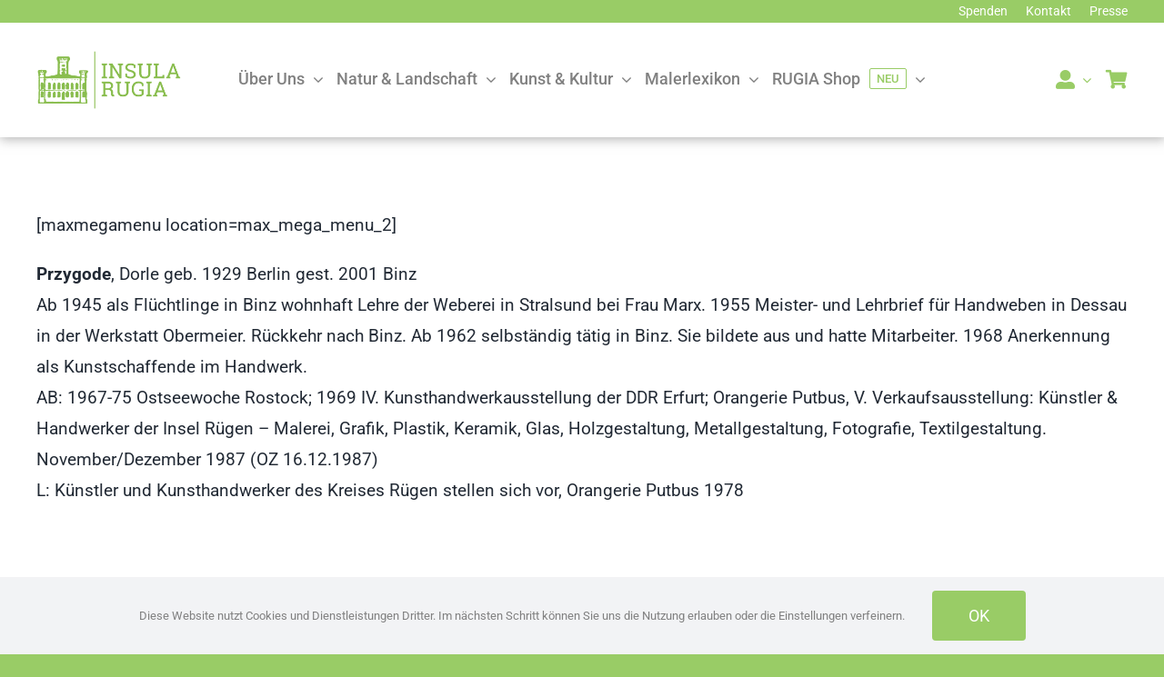

--- FILE ---
content_type: text/html; charset=UTF-8
request_url: https://insularugia.de/kuenstler-der-ddr-p-przygode-dorle/
body_size: 21032
content:
<!DOCTYPE html>
<html class="avada-html-layout-wide avada-html-header-position-top" lang="de" prefix="og: http://ogp.me/ns# fb: http://ogp.me/ns/fb#">
<head>
<meta http-equiv="X-UA-Compatible" content="IE=edge" />
<meta http-equiv="Content-Type" content="text/html; charset=utf-8"/>
<meta name="viewport" content="width=device-width, initial-scale=1" />
<meta name='robots' content='index, follow, max-image-preview:large, max-snippet:-1, max-video-preview:-1' />
<!-- This site is optimized with the Yoast SEO plugin v26.6 - https://yoast.com/wordpress/plugins/seo/ -->
<title>Künstler der DDR - P: Przygode, Dorle - INSULA RUGIA</title>
<link rel="canonical" href="https://insularugia.de/kuenstler-der-ddr-p-przygode-dorle/" />
<meta property="og:locale" content="de_DE" />
<meta property="og:type" content="article" />
<meta property="og:title" content="Künstler der DDR - P: Przygode, Dorle - INSULA RUGIA" />
<meta property="og:description" content="[maxmegamenu location=max_mega_menu_2] Przygode, Dorle geb. 1929 Berlin gest. 2001 Binz [...]" />
<meta property="og:url" content="https://insularugia.de/kuenstler-der-ddr-p-przygode-dorle/" />
<meta property="og:site_name" content="INSULA RUGIA" />
<meta property="article:modified_time" content="2018-02-23T16:36:05+00:00" />
<meta name="twitter:card" content="summary_large_image" />
<meta name="twitter:label1" content="Geschätzte Lesezeit" />
<meta name="twitter:data1" content="1 Minute" />
<script type="application/ld+json" class="yoast-schema-graph">{"@context":"https://schema.org","@graph":[{"@type":"WebPage","@id":"https://insularugia.de/kuenstler-der-ddr-p-przygode-dorle/","url":"https://insularugia.de/kuenstler-der-ddr-p-przygode-dorle/","name":"Künstler der DDR - P: Przygode, Dorle - INSULA RUGIA","isPartOf":{"@id":"https://insularugia.de/#website"},"datePublished":"2018-02-07T14:41:27+00:00","dateModified":"2018-02-23T16:36:05+00:00","breadcrumb":{"@id":"https://insularugia.de/kuenstler-der-ddr-p-przygode-dorle/#breadcrumb"},"inLanguage":"de","potentialAction":[{"@type":"ReadAction","target":["https://insularugia.de/kuenstler-der-ddr-p-przygode-dorle/"]}]},{"@type":"BreadcrumbList","@id":"https://insularugia.de/kuenstler-der-ddr-p-przygode-dorle/#breadcrumb","itemListElement":[{"@type":"ListItem","position":1,"name":"Startseite","item":"https://insularugia.de/"},{"@type":"ListItem","position":2,"name":"Künstler der DDR &#8211; P: Przygode, Dorle"}]},{"@type":"WebSite","@id":"https://insularugia.de/#website","url":"https://insularugia.de/","name":"INSULA RUGIA","description":"Verband zum Schutz, zur Pflege und zur Entwicklung der Insel Rügen","potentialAction":[{"@type":"SearchAction","target":{"@type":"EntryPoint","urlTemplate":"https://insularugia.de/?s={search_term_string}"},"query-input":{"@type":"PropertyValueSpecification","valueRequired":true,"valueName":"search_term_string"}}],"inLanguage":"de"}]}</script>
<!-- / Yoast SEO plugin. -->
<link rel="alternate" type="application/rss+xml" title="INSULA RUGIA &raquo; Feed" href="https://insularugia.de/feed/" />
<link rel="alternate" type="application/rss+xml" title="INSULA RUGIA &raquo; Kommentar-Feed" href="https://insularugia.de/comments/feed/" />
<link rel="shortcut icon" href="https://insularugia.de/wp-content/uploads/favicon-32x32-1.png" type="image/x-icon" />
<!-- Android Icon -->
<link rel="icon" sizes="192x192" href="https://insularugia.de/wp-content/uploads/apple-touch-icon.png">
<link rel="alternate" title="oEmbed (JSON)" type="application/json+oembed" href="https://insularugia.de/wp-json/oembed/1.0/embed?url=https%3A%2F%2Finsularugia.de%2Fkuenstler-der-ddr-p-przygode-dorle%2F" />
<link rel="alternate" title="oEmbed (XML)" type="text/xml+oembed" href="https://insularugia.de/wp-json/oembed/1.0/embed?url=https%3A%2F%2Finsularugia.de%2Fkuenstler-der-ddr-p-przygode-dorle%2F&#038;format=xml" />
<meta name="description" content="Przygode, Dorle geb. 1929 Berlin gest. 2001 Binz
Ab 1945 als Flüchtlinge in Binz wohnhaft Lehre der Weberei in Stralsund bei Frau Marx. 1955 Meister- und Lehrbrief für Handweben in Dessau in der Werkstatt Obermeier. Rückkehr nach Binz. Ab 1962 selbständig tätig in Binz. Sie bildete aus und hatte Mitarbeiter. 1968 Anerkennung als Kunstschaffende im"/>
<meta property="og:locale" content="de_DE"/>
<meta property="og:type" content="article"/>
<meta property="og:site_name" content="INSULA RUGIA"/>
<meta property="og:title" content="Künstler der DDR - P: Przygode, Dorle - INSULA RUGIA"/>
<meta property="og:description" content="Przygode, Dorle geb. 1929 Berlin gest. 2001 Binz
Ab 1945 als Flüchtlinge in Binz wohnhaft Lehre der Weberei in Stralsund bei Frau Marx. 1955 Meister- und Lehrbrief für Handweben in Dessau in der Werkstatt Obermeier. Rückkehr nach Binz. Ab 1962 selbständig tätig in Binz. Sie bildete aus und hatte Mitarbeiter. 1968 Anerkennung als Kunstschaffende im"/>
<meta property="og:url" content="https://insularugia.de/kuenstler-der-ddr-p-przygode-dorle/"/>
<meta property="article:modified_time" content="2018-02-23T16:36:05+01:00"/>
<meta property="og:image" content="https://insularugia.de/wp-content/uploads/LOGO-IR.png"/>
<meta property="og:image:width" content="307"/>
<meta property="og:image:height" content="126"/>
<meta property="og:image:type" content="image/png"/>
<style id='wp-img-auto-sizes-contain-inline-css' type='text/css'>
img:is([sizes=auto i],[sizes^="auto," i]){contain-intrinsic-size:3000px 1500px}
/*# sourceURL=wp-img-auto-sizes-contain-inline-css */
</style>
<style id='woocommerce-inline-inline-css' type='text/css'>
.woocommerce form .form-row .required { visibility: visible; }
/*# sourceURL=woocommerce-inline-inline-css */
</style>
<!-- <link rel='stylesheet' id='woocommerce-gzd-layout-css' href='https://insularugia.de/wp-content/plugins/woocommerce-germanized/build/static/layout-styles.css?ver=3.20.4' type='text/css' media='all' /> -->
<link rel="stylesheet" type="text/css" href="//insularugia.de/wp-content/cache/wpfc-minified/dec6oxir/8f1zg.css" media="all"/>
<style id='woocommerce-gzd-layout-inline-css' type='text/css'>
.woocommerce-checkout .shop_table { background-color: #eeeeee; } .product p.deposit-packaging-type { font-size: 1.25em !important; } p.woocommerce-shipping-destination { display: none; }
.wc-gzd-nutri-score-value-a {
background: url(https://insularugia.de/wp-content/plugins/woocommerce-germanized/assets/images/nutri-score-a.svg) no-repeat;
}
.wc-gzd-nutri-score-value-b {
background: url(https://insularugia.de/wp-content/plugins/woocommerce-germanized/assets/images/nutri-score-b.svg) no-repeat;
}
.wc-gzd-nutri-score-value-c {
background: url(https://insularugia.de/wp-content/plugins/woocommerce-germanized/assets/images/nutri-score-c.svg) no-repeat;
}
.wc-gzd-nutri-score-value-d {
background: url(https://insularugia.de/wp-content/plugins/woocommerce-germanized/assets/images/nutri-score-d.svg) no-repeat;
}
.wc-gzd-nutri-score-value-e {
background: url(https://insularugia.de/wp-content/plugins/woocommerce-germanized/assets/images/nutri-score-e.svg) no-repeat;
}
/*# sourceURL=woocommerce-gzd-layout-inline-css */
</style>
<!-- <link rel='stylesheet' id='fusion-dynamic-css-css' href='https://insularugia.de/wp-content/uploads/fusion-styles/a35dfbd29d66b321e108f9a8a41e1d84.min.css?ver=3.14' type='text/css' media='all' /> -->
<link rel="stylesheet" type="text/css" href="//insularugia.de/wp-content/cache/wpfc-minified/mbe5zso3/8f28w.css" media="all"/>
<script src='//insularugia.de/wp-content/cache/wpfc-minified/334yube3/8f1zg.js' type="text/javascript"></script>
<!-- <script type="text/javascript" src="https://insularugia.de/wp-includes/js/jquery/jquery.min.js?ver=3.7.1" id="jquery-core-js"></script> -->
<!-- <script type="text/javascript" src="https://insularugia.de/wp-content/plugins/woocommerce/assets/js/jquery-blockui/jquery.blockUI.min.js?ver=2.7.0-wc.10.4.3" id="wc-jquery-blockui-js" defer="defer" data-wp-strategy="defer"></script> -->
<script type="text/javascript" id="wc-add-to-cart-js-extra">
/* <![CDATA[ */
var wc_add_to_cart_params = {"ajax_url":"/wp-admin/admin-ajax.php","wc_ajax_url":"/?wc-ajax=%%endpoint%%","i18n_view_cart":"Warenkorb anzeigen","cart_url":"https://insularugia.de/cart/","is_cart":"","cart_redirect_after_add":"yes"};
//# sourceURL=wc-add-to-cart-js-extra
/* ]]> */
</script>
<script src='//insularugia.de/wp-content/cache/wpfc-minified/6ojgf8kx/8f1zg.js' type="text/javascript"></script>
<!-- <script type="text/javascript" src="https://insularugia.de/wp-content/plugins/woocommerce/assets/js/frontend/add-to-cart.min.js?ver=10.4.3" id="wc-add-to-cart-js" defer="defer" data-wp-strategy="defer"></script> -->
<!-- <script type="text/javascript" src="https://insularugia.de/wp-content/plugins/woocommerce/assets/js/js-cookie/js.cookie.min.js?ver=2.1.4-wc.10.4.3" id="wc-js-cookie-js" defer="defer" data-wp-strategy="defer"></script> -->
<script type="text/javascript" id="woocommerce-js-extra">
/* <![CDATA[ */
var woocommerce_params = {"ajax_url":"/wp-admin/admin-ajax.php","wc_ajax_url":"/?wc-ajax=%%endpoint%%","i18n_password_show":"Passwort anzeigen","i18n_password_hide":"Passwort ausblenden"};
//# sourceURL=woocommerce-js-extra
/* ]]> */
</script>
<script src='//insularugia.de/wp-content/cache/wpfc-minified/jn1lqyex/8f1zg.js' type="text/javascript"></script>
<!-- <script type="text/javascript" src="https://insularugia.de/wp-content/plugins/woocommerce/assets/js/frontend/woocommerce.min.js?ver=10.4.3" id="woocommerce-js" defer="defer" data-wp-strategy="defer"></script> -->
<script type="text/javascript" id="WCPAY_ASSETS-js-extra">
/* <![CDATA[ */
var wcpayAssets = {"url":"https://insularugia.de/wp-content/plugins/woocommerce-payments/dist/"};
//# sourceURL=WCPAY_ASSETS-js-extra
/* ]]> */
</script>
<link rel="https://api.w.org/" href="https://insularugia.de/wp-json/" /><link rel="alternate" title="JSON" type="application/json" href="https://insularugia.de/wp-json/wp/v2/pages/7888" /><link rel="EditURI" type="application/rsd+xml" title="RSD" href="https://insularugia.de/xmlrpc.php?rsd" />
<meta name="generator" content="WordPress 6.9" />
<meta name="generator" content="WooCommerce 10.4.3" />
<link rel='shortlink' href='https://insularugia.de/?p=7888' />
<style type="text/css" id="css-fb-visibility">@media screen and (max-width: 640px){.fusion-no-small-visibility{display:none !important;}body .sm-text-align-center{text-align:center !important;}body .sm-text-align-left{text-align:left !important;}body .sm-text-align-right{text-align:right !important;}body .sm-text-align-justify{text-align:justify !important;}body .sm-flex-align-center{justify-content:center !important;}body .sm-flex-align-flex-start{justify-content:flex-start !important;}body .sm-flex-align-flex-end{justify-content:flex-end !important;}body .sm-mx-auto{margin-left:auto !important;margin-right:auto !important;}body .sm-ml-auto{margin-left:auto !important;}body .sm-mr-auto{margin-right:auto !important;}body .fusion-absolute-position-small{position:absolute;top:auto;width:100%;}.awb-sticky.awb-sticky-small{ position: sticky; top: var(--awb-sticky-offset,0); }}@media screen and (min-width: 641px) and (max-width: 1024px){.fusion-no-medium-visibility{display:none !important;}body .md-text-align-center{text-align:center !important;}body .md-text-align-left{text-align:left !important;}body .md-text-align-right{text-align:right !important;}body .md-text-align-justify{text-align:justify !important;}body .md-flex-align-center{justify-content:center !important;}body .md-flex-align-flex-start{justify-content:flex-start !important;}body .md-flex-align-flex-end{justify-content:flex-end !important;}body .md-mx-auto{margin-left:auto !important;margin-right:auto !important;}body .md-ml-auto{margin-left:auto !important;}body .md-mr-auto{margin-right:auto !important;}body .fusion-absolute-position-medium{position:absolute;top:auto;width:100%;}.awb-sticky.awb-sticky-medium{ position: sticky; top: var(--awb-sticky-offset,0); }}@media screen and (min-width: 1025px){.fusion-no-large-visibility{display:none !important;}body .lg-text-align-center{text-align:center !important;}body .lg-text-align-left{text-align:left !important;}body .lg-text-align-right{text-align:right !important;}body .lg-text-align-justify{text-align:justify !important;}body .lg-flex-align-center{justify-content:center !important;}body .lg-flex-align-flex-start{justify-content:flex-start !important;}body .lg-flex-align-flex-end{justify-content:flex-end !important;}body .lg-mx-auto{margin-left:auto !important;margin-right:auto !important;}body .lg-ml-auto{margin-left:auto !important;}body .lg-mr-auto{margin-right:auto !important;}body .fusion-absolute-position-large{position:absolute;top:auto;width:100%;}.awb-sticky.awb-sticky-large{ position: sticky; top: var(--awb-sticky-offset,0); }}</style>	<noscript><style>.woocommerce-product-gallery{ opacity: 1 !important; }</style></noscript>
<style type="text/css">.recentcomments a{display:inline !important;padding:0 !important;margin:0 !important;}</style>		<style type="text/css" id="wp-custom-css">
#shophighlight svg { display:hidden !important;
overflow: hidden;
width: 1;
height: 1;opacity: 0;
}
.fusion-body .fusion-title.fusion-title-highlight .fusion-highlighted-text-wrapper svg { display:hidden !important;
overflow: hidden;
width: 1;
height: 1; opacity: 0;
}		</style>
<script type="text/javascript">
var doc = document.documentElement;
doc.setAttribute( 'data-useragent', navigator.userAgent );
</script>
<style id='global-styles-inline-css' type='text/css'>
:root{--wp--preset--aspect-ratio--square: 1;--wp--preset--aspect-ratio--4-3: 4/3;--wp--preset--aspect-ratio--3-4: 3/4;--wp--preset--aspect-ratio--3-2: 3/2;--wp--preset--aspect-ratio--2-3: 2/3;--wp--preset--aspect-ratio--16-9: 16/9;--wp--preset--aspect-ratio--9-16: 9/16;--wp--preset--color--black: #000000;--wp--preset--color--cyan-bluish-gray: #abb8c3;--wp--preset--color--white: #ffffff;--wp--preset--color--pale-pink: #f78da7;--wp--preset--color--vivid-red: #cf2e2e;--wp--preset--color--luminous-vivid-orange: #ff6900;--wp--preset--color--luminous-vivid-amber: #fcb900;--wp--preset--color--light-green-cyan: #7bdcb5;--wp--preset--color--vivid-green-cyan: #00d084;--wp--preset--color--pale-cyan-blue: #8ed1fc;--wp--preset--color--vivid-cyan-blue: #0693e3;--wp--preset--color--vivid-purple: #9b51e0;--wp--preset--color--awb-color-1: #ffffff;--wp--preset--color--awb-color-2: #f2f8ee;--wp--preset--color--awb-color-3: #f2f3f5;--wp--preset--color--awb-color-4: #dddddd;--wp--preset--color--awb-color-5: #99cc66;--wp--preset--color--awb-color-6: #808080;--wp--preset--color--awb-color-7: #212934;--wp--preset--color--awb-color-8: #000000;--wp--preset--gradient--vivid-cyan-blue-to-vivid-purple: linear-gradient(135deg,rgb(6,147,227) 0%,rgb(155,81,224) 100%);--wp--preset--gradient--light-green-cyan-to-vivid-green-cyan: linear-gradient(135deg,rgb(122,220,180) 0%,rgb(0,208,130) 100%);--wp--preset--gradient--luminous-vivid-amber-to-luminous-vivid-orange: linear-gradient(135deg,rgb(252,185,0) 0%,rgb(255,105,0) 100%);--wp--preset--gradient--luminous-vivid-orange-to-vivid-red: linear-gradient(135deg,rgb(255,105,0) 0%,rgb(207,46,46) 100%);--wp--preset--gradient--very-light-gray-to-cyan-bluish-gray: linear-gradient(135deg,rgb(238,238,238) 0%,rgb(169,184,195) 100%);--wp--preset--gradient--cool-to-warm-spectrum: linear-gradient(135deg,rgb(74,234,220) 0%,rgb(151,120,209) 20%,rgb(207,42,186) 40%,rgb(238,44,130) 60%,rgb(251,105,98) 80%,rgb(254,248,76) 100%);--wp--preset--gradient--blush-light-purple: linear-gradient(135deg,rgb(255,206,236) 0%,rgb(152,150,240) 100%);--wp--preset--gradient--blush-bordeaux: linear-gradient(135deg,rgb(254,205,165) 0%,rgb(254,45,45) 50%,rgb(107,0,62) 100%);--wp--preset--gradient--luminous-dusk: linear-gradient(135deg,rgb(255,203,112) 0%,rgb(199,81,192) 50%,rgb(65,88,208) 100%);--wp--preset--gradient--pale-ocean: linear-gradient(135deg,rgb(255,245,203) 0%,rgb(182,227,212) 50%,rgb(51,167,181) 100%);--wp--preset--gradient--electric-grass: linear-gradient(135deg,rgb(202,248,128) 0%,rgb(113,206,126) 100%);--wp--preset--gradient--midnight: linear-gradient(135deg,rgb(2,3,129) 0%,rgb(40,116,252) 100%);--wp--preset--font-size--small: 14.25px;--wp--preset--font-size--medium: 20px;--wp--preset--font-size--large: 28.5px;--wp--preset--font-size--x-large: 42px;--wp--preset--font-size--normal: 19px;--wp--preset--font-size--xlarge: 38px;--wp--preset--font-size--huge: 57px;--wp--preset--spacing--20: 0.44rem;--wp--preset--spacing--30: 0.67rem;--wp--preset--spacing--40: 1rem;--wp--preset--spacing--50: 1.5rem;--wp--preset--spacing--60: 2.25rem;--wp--preset--spacing--70: 3.38rem;--wp--preset--spacing--80: 5.06rem;--wp--preset--shadow--natural: 6px 6px 9px rgba(0, 0, 0, 0.2);--wp--preset--shadow--deep: 12px 12px 50px rgba(0, 0, 0, 0.4);--wp--preset--shadow--sharp: 6px 6px 0px rgba(0, 0, 0, 0.2);--wp--preset--shadow--outlined: 6px 6px 0px -3px rgb(255, 255, 255), 6px 6px rgb(0, 0, 0);--wp--preset--shadow--crisp: 6px 6px 0px rgb(0, 0, 0);}:where(.is-layout-flex){gap: 0.5em;}:where(.is-layout-grid){gap: 0.5em;}body .is-layout-flex{display: flex;}.is-layout-flex{flex-wrap: wrap;align-items: center;}.is-layout-flex > :is(*, div){margin: 0;}body .is-layout-grid{display: grid;}.is-layout-grid > :is(*, div){margin: 0;}:where(.wp-block-columns.is-layout-flex){gap: 2em;}:where(.wp-block-columns.is-layout-grid){gap: 2em;}:where(.wp-block-post-template.is-layout-flex){gap: 1.25em;}:where(.wp-block-post-template.is-layout-grid){gap: 1.25em;}.has-black-color{color: var(--wp--preset--color--black) !important;}.has-cyan-bluish-gray-color{color: var(--wp--preset--color--cyan-bluish-gray) !important;}.has-white-color{color: var(--wp--preset--color--white) !important;}.has-pale-pink-color{color: var(--wp--preset--color--pale-pink) !important;}.has-vivid-red-color{color: var(--wp--preset--color--vivid-red) !important;}.has-luminous-vivid-orange-color{color: var(--wp--preset--color--luminous-vivid-orange) !important;}.has-luminous-vivid-amber-color{color: var(--wp--preset--color--luminous-vivid-amber) !important;}.has-light-green-cyan-color{color: var(--wp--preset--color--light-green-cyan) !important;}.has-vivid-green-cyan-color{color: var(--wp--preset--color--vivid-green-cyan) !important;}.has-pale-cyan-blue-color{color: var(--wp--preset--color--pale-cyan-blue) !important;}.has-vivid-cyan-blue-color{color: var(--wp--preset--color--vivid-cyan-blue) !important;}.has-vivid-purple-color{color: var(--wp--preset--color--vivid-purple) !important;}.has-black-background-color{background-color: var(--wp--preset--color--black) !important;}.has-cyan-bluish-gray-background-color{background-color: var(--wp--preset--color--cyan-bluish-gray) !important;}.has-white-background-color{background-color: var(--wp--preset--color--white) !important;}.has-pale-pink-background-color{background-color: var(--wp--preset--color--pale-pink) !important;}.has-vivid-red-background-color{background-color: var(--wp--preset--color--vivid-red) !important;}.has-luminous-vivid-orange-background-color{background-color: var(--wp--preset--color--luminous-vivid-orange) !important;}.has-luminous-vivid-amber-background-color{background-color: var(--wp--preset--color--luminous-vivid-amber) !important;}.has-light-green-cyan-background-color{background-color: var(--wp--preset--color--light-green-cyan) !important;}.has-vivid-green-cyan-background-color{background-color: var(--wp--preset--color--vivid-green-cyan) !important;}.has-pale-cyan-blue-background-color{background-color: var(--wp--preset--color--pale-cyan-blue) !important;}.has-vivid-cyan-blue-background-color{background-color: var(--wp--preset--color--vivid-cyan-blue) !important;}.has-vivid-purple-background-color{background-color: var(--wp--preset--color--vivid-purple) !important;}.has-black-border-color{border-color: var(--wp--preset--color--black) !important;}.has-cyan-bluish-gray-border-color{border-color: var(--wp--preset--color--cyan-bluish-gray) !important;}.has-white-border-color{border-color: var(--wp--preset--color--white) !important;}.has-pale-pink-border-color{border-color: var(--wp--preset--color--pale-pink) !important;}.has-vivid-red-border-color{border-color: var(--wp--preset--color--vivid-red) !important;}.has-luminous-vivid-orange-border-color{border-color: var(--wp--preset--color--luminous-vivid-orange) !important;}.has-luminous-vivid-amber-border-color{border-color: var(--wp--preset--color--luminous-vivid-amber) !important;}.has-light-green-cyan-border-color{border-color: var(--wp--preset--color--light-green-cyan) !important;}.has-vivid-green-cyan-border-color{border-color: var(--wp--preset--color--vivid-green-cyan) !important;}.has-pale-cyan-blue-border-color{border-color: var(--wp--preset--color--pale-cyan-blue) !important;}.has-vivid-cyan-blue-border-color{border-color: var(--wp--preset--color--vivid-cyan-blue) !important;}.has-vivid-purple-border-color{border-color: var(--wp--preset--color--vivid-purple) !important;}.has-vivid-cyan-blue-to-vivid-purple-gradient-background{background: var(--wp--preset--gradient--vivid-cyan-blue-to-vivid-purple) !important;}.has-light-green-cyan-to-vivid-green-cyan-gradient-background{background: var(--wp--preset--gradient--light-green-cyan-to-vivid-green-cyan) !important;}.has-luminous-vivid-amber-to-luminous-vivid-orange-gradient-background{background: var(--wp--preset--gradient--luminous-vivid-amber-to-luminous-vivid-orange) !important;}.has-luminous-vivid-orange-to-vivid-red-gradient-background{background: var(--wp--preset--gradient--luminous-vivid-orange-to-vivid-red) !important;}.has-very-light-gray-to-cyan-bluish-gray-gradient-background{background: var(--wp--preset--gradient--very-light-gray-to-cyan-bluish-gray) !important;}.has-cool-to-warm-spectrum-gradient-background{background: var(--wp--preset--gradient--cool-to-warm-spectrum) !important;}.has-blush-light-purple-gradient-background{background: var(--wp--preset--gradient--blush-light-purple) !important;}.has-blush-bordeaux-gradient-background{background: var(--wp--preset--gradient--blush-bordeaux) !important;}.has-luminous-dusk-gradient-background{background: var(--wp--preset--gradient--luminous-dusk) !important;}.has-pale-ocean-gradient-background{background: var(--wp--preset--gradient--pale-ocean) !important;}.has-electric-grass-gradient-background{background: var(--wp--preset--gradient--electric-grass) !important;}.has-midnight-gradient-background{background: var(--wp--preset--gradient--midnight) !important;}.has-small-font-size{font-size: var(--wp--preset--font-size--small) !important;}.has-medium-font-size{font-size: var(--wp--preset--font-size--medium) !important;}.has-large-font-size{font-size: var(--wp--preset--font-size--large) !important;}.has-x-large-font-size{font-size: var(--wp--preset--font-size--x-large) !important;}
/*# sourceURL=global-styles-inline-css */
</style>
</head>
<body class="wp-singular page-template-default page page-id-7888 wp-theme-Avada theme-Avada woocommerce-no-js metaslider-plugin fusion-image-hovers fusion-pagination-sizing fusion-button_type-flat fusion-button_span-no fusion-button_gradient-linear avada-image-rollover-circle-no avada-image-rollover-yes avada-image-rollover-direction-fade fusion-body ltr fusion-sticky-header no-tablet-sticky-header no-mobile-sticky-header no-mobile-slidingbar no-mobile-totop fusion-disable-outline fusion-sub-menu-fade mobile-logo-pos-left layout-wide-mode avada-has-boxed-modal-shadow- layout-scroll-offset-full avada-has-zero-margin-offset-top fusion-top-header menu-text-align-center fusion-woo-product-design-clean fusion-woo-shop-page-columns-4 fusion-woo-related-columns-4 fusion-woo-archive-page-columns-3 avada-has-woo-gallery-disabled woo-sale-badge-circle woo-outofstock-badge-rectangle mobile-menu-design-classic fusion-show-pagination-text fusion-header-layout-v1 avada-responsive avada-footer-fx-none avada-menu-highlight-style-bar fusion-search-form-clean fusion-main-menu-search-overlay fusion-avatar-circle avada-dropdown-styles avada-blog-layout-grid avada-blog-archive-layout-grid avada-header-shadow-no avada-menu-icon-position-left avada-has-megamenu-shadow avada-has-pagetitle-bg-full avada-has-mobile-menu-search avada-has-main-nav-search-icon avada-has-breadcrumb-mobile-hidden avada-has-titlebar-hide avada-header-border-color-full-transparent avada-has-pagination-width_height avada-flyout-menu-direction-fade avada-ec-views-v1" data-awb-post-id="7888">
<a class="skip-link screen-reader-text" href="#content">Zum Inhalt springen</a>
<div id="boxed-wrapper">
<div id="wrapper" class="fusion-wrapper">
<div id="home" style="position:relative;top:-1px;"></div>
<div class="fusion-tb-header"><div class="fusion-fullwidth fullwidth-box fusion-builder-row-1 fusion-flex-container nonhundred-percent-fullwidth non-hundred-percent-height-scrolling fusion-no-small-visibility fusion-custom-z-index" style="--awb-border-sizes-top:0px;--awb-border-sizes-bottom:0px;--awb-border-sizes-left:0px;--awb-border-sizes-right:0px;--awb-border-color:rgba(226,226,226,0);--awb-border-radius-top-left:0px;--awb-border-radius-top-right:0px;--awb-border-radius-bottom-right:0px;--awb-border-radius-bottom-left:0px;--awb-z-index:999;--awb-padding-top:0px;--awb-padding-right:30px;--awb-padding-bottom:0px;--awb-padding-left:30px;--awb-padding-top-small:0px;--awb-padding-bottom-small:0px;--awb-margin-top:0px;--awb-margin-bottom:0px;--awb-min-height:10px;--awb-background-color:var(--awb-color5);--awb-flex-wrap:wrap;" ><div class="fusion-builder-row fusion-row fusion-flex-align-items-center fusion-flex-align-content-center fusion-flex-justify-content-flex-end fusion-flex-content-wrap" style="max-width:1248px;margin-left: calc(-4% / 2 );margin-right: calc(-4% / 2 );"><div class="fusion-layout-column fusion_builder_column fusion-builder-column-0 fusion_builder_column_1_5 1_5 fusion-flex-column" style="--awb-bg-size:cover;--awb-width-large:20%;--awb-margin-top-large:0px;--awb-spacing-right-large:9.6%;--awb-margin-bottom-large:0px;--awb-spacing-left-large:9.6%;--awb-width-medium:66.666666666667%;--awb-order-medium:0;--awb-spacing-right-medium:2.88%;--awb-spacing-left-medium:2.88%;--awb-width-small:33.333333333333%;--awb-order-small:0;--awb-spacing-right-small:5.76%;--awb-spacing-left-small:5.76%;"><div class="fusion-column-wrapper fusion-column-has-shadow fusion-flex-justify-content-flex-start fusion-content-layout-column"><nav class="awb-menu awb-menu_row awb-menu_em-hover mobile-mode-collapse-to-button awb-menu_icons-left awb-menu_dc-yes mobile-trigger-fullwidth-off awb-menu_mobile-toggle awb-menu_indent-left mobile-size-full-absolute loading mega-menu-loading awb-menu_desktop awb-menu_arrows-sub awb-menu_dropdown awb-menu_expand-right awb-menu_transition-fade" style="--awb-font-size:14px;--awb-min-height:10px;--awb-border-radius-top-left:6px;--awb-border-radius-top-right:6px;--awb-border-radius-bottom-right:6px;--awb-border-radius-bottom-left:6px;--awb-gap:20px;--awb-align-items:center;--awb-justify-content:flex-end;--awb-color:var(--awb-color1);--awb-active-color:var(--awb-color1);--awb-submenu-border-radius-top-left:6px;--awb-submenu-border-radius-top-right:6px;--awb-submenu-border-radius-bottom-right:6px;--awb-submenu-border-radius-bottom-left:6px;--awb-main-justify-content:flex-start;--awb-mobile-justify:flex-start;--awb-mobile-caret-left:auto;--awb-mobile-caret-right:0;--awb-box-shadow:1px 1px 8px -4px ;;--awb-fusion-font-family-typography:&quot;Roboto&quot;;--awb-fusion-font-style-typography:normal;--awb-fusion-font-weight-typography:400;--awb-fusion-font-family-submenu-typography:inherit;--awb-fusion-font-style-submenu-typography:normal;--awb-fusion-font-weight-submenu-typography:400;--awb-fusion-font-family-mobile-typography:inherit;--awb-fusion-font-style-mobile-typography:normal;--awb-fusion-font-weight-mobile-typography:400;" aria-label="IR Top Menu Rechts" data-breakpoint="0" data-count="0" data-transition-type="top-vertical" data-transition-time="300" data-expand="right"><ul id="menu-ir-top-menu-rechts" class="fusion-menu awb-menu__main-ul awb-menu__main-ul_row"><li  id="menu-item-11225"  class="menu-item menu-item-type-custom menu-item-object-custom menu-item-11225 awb-menu__li awb-menu__main-li awb-menu__main-li_regular"  data-item-id="11225"><span class="awb-menu__main-background-default awb-menu__main-background-default_top-vertical"></span><span class="awb-menu__main-background-active awb-menu__main-background-active_top-vertical"></span><a  href="https://insularugia.de/insula-rugia-spenden/" class="awb-menu__main-a awb-menu__main-a_regular"><span class="menu-text">Spenden</span></a></li><li  id="menu-item-11228"  class="menu-item menu-item-type-custom menu-item-object-custom menu-item-11228 awb-menu__li awb-menu__main-li awb-menu__main-li_regular"  data-item-id="11228"><span class="awb-menu__main-background-default awb-menu__main-background-default_top-vertical"></span><span class="awb-menu__main-background-active awb-menu__main-background-active_top-vertical"></span><a  href="https://insularugia.de/ir-kontakt/" class="awb-menu__main-a awb-menu__main-a_regular"><span class="menu-text">Kontakt</span></a></li><li  id="menu-item-11227"  class="menu-item menu-item-type-custom menu-item-object-custom menu-item-11227 awb-menu__li awb-menu__main-li awb-menu__main-li_regular"  data-item-id="11227"><span class="awb-menu__main-background-default awb-menu__main-background-default_top-vertical"></span><span class="awb-menu__main-background-active awb-menu__main-background-active_top-vertical"></span><a  href="#" class="awb-menu__main-a awb-menu__main-a_regular"><span class="menu-text">Presse</span></a></li></ul></nav></div></div></div></div><div class="fusion-fullwidth fullwidth-box fusion-builder-row-2 fusion-flex-container has-pattern-background has-mask-background nonhundred-percent-fullwidth non-hundred-percent-height-scrolling fusion-no-small-visibility fusion-no-medium-visibility fusion-sticky-container fusion-custom-z-index" style="--awb-border-sizes-top:0px;--awb-border-sizes-bottom:0px;--awb-border-sizes-left:0px;--awb-border-sizes-right:0px;--awb-border-color:#e2e2e2;--awb-border-radius-top-left:0px;--awb-border-radius-top-right:0px;--awb-border-radius-bottom-right:0px;--awb-border-radius-bottom-left:0px;--awb-z-index:152;--awb-padding-top:10px;--awb-padding-right:30px;--awb-padding-bottom:10px;--awb-padding-left:30px;--awb-padding-top-small:20px;--awb-padding-bottom-small:20px;--awb-margin-top:0px;--awb-background-color:rgba(255,255,255,0.9);--awb-flex-wrap:wrap;--awb-box-shadow:1px 1px 12px 1px rgba(128,128,128,0.61);" data-transition-offset="0" data-sticky-offset="0" data-scroll-offset="0" data-sticky-small-visibility="1" data-sticky-medium-visibility="1" data-sticky-large-visibility="1" ><div class="fusion-builder-row fusion-row fusion-flex-align-items-stretch fusion-flex-content-wrap" style="max-width:1248px;margin-left: calc(-4% / 2 );margin-right: calc(-4% / 2 );"><div class="fusion-layout-column fusion_builder_column fusion-builder-column-1 fusion_builder_column_1_6 1_6 fusion-flex-column fusion-flex-align-self-center fusion-no-small-visibility" style="--awb-bg-size:cover;--awb-width-large:16.666666666667%;--awb-margin-top-large:0px;--awb-spacing-right-large:11.52%;--awb-margin-bottom-large:0px;--awb-spacing-left-large:11.52%;--awb-width-medium:16%;--awb-order-medium:0;--awb-spacing-right-medium:0px;--awb-spacing-left-medium:12%;--awb-width-small:50%;--awb-order-small:0;--awb-spacing-right-small:0px;--awb-spacing-left-small:3.84%;"><div class="fusion-column-wrapper lazyload fusion-column-has-shadow fusion-flex-justify-content-center fusion-content-layout-row fusion-column-has-bg-image" data-bg-url="{&quot;default&quot;:{&quot;normal&quot;:{&quot;url&quot;:&quot;https:\/\/insularugia.de\/wp-content\/uploads\/LOGO-IR.png&quot;,&quot;id&quot;:&quot;11396&quot;,&quot;height&quot;:&quot;126&quot;,&quot;width&quot;:&quot;307&quot;,&quot;thumbnail&quot;:&quot;https:\/\/insularugia.de\/wp-content\/uploads\/LOGO-IR-150x62.png&quot;},&quot;retina&quot;:{&quot;url&quot;:&quot;https:\/\/insularugia.de\/wp-content\/uploads\/LOGO-IR.png&quot;,&quot;id&quot;:&quot;11396&quot;,&quot;height&quot;:&quot;126&quot;,&quot;width&quot;:&quot;307&quot;,&quot;thumbnail&quot;:&quot;https:\/\/insularugia.de\/wp-content\/uploads\/LOGO-IR-150x62.png&quot;}},&quot;sticky&quot;:{&quot;normal&quot;:{&quot;url&quot;:&quot;&quot;,&quot;id&quot;:&quot;&quot;,&quot;height&quot;:&quot;&quot;,&quot;width&quot;:&quot;&quot;,&quot;thumbnail&quot;:&quot;&quot;},&quot;retina&quot;:{&quot;url&quot;:&quot;&quot;,&quot;id&quot;:&quot;&quot;,&quot;height&quot;:&quot;&quot;,&quot;width&quot;:&quot;&quot;,&quot;thumbnail&quot;:&quot;&quot;}},&quot;mobile&quot;:{&quot;normal&quot;:{&quot;url&quot;:&quot;https:\/\/insularugia.de\/wp-content\/uploads\/LOGO-IR.png&quot;,&quot;id&quot;:&quot;11396&quot;,&quot;height&quot;:&quot;126&quot;,&quot;width&quot;:&quot;307&quot;,&quot;thumbnail&quot;:&quot;&quot;},&quot;retina&quot;:{&quot;url&quot;:&quot;https:\/\/insularugia.de\/wp-content\/uploads\/LOGO-IR.png&quot;,&quot;id&quot;:&quot;11396&quot;,&quot;height&quot;:&quot;126&quot;,&quot;width&quot;:&quot;307&quot;,&quot;thumbnail&quot;:&quot;&quot;}}}" data-bg="{&quot;default&quot;:{&quot;normal&quot;:{&quot;url&quot;:&quot;https:\/\/insularugia.de\/wp-content\/uploads\/LOGO-IR.png&quot;,&quot;id&quot;:&quot;11396&quot;,&quot;height&quot;:&quot;126&quot;,&quot;width&quot;:&quot;307&quot;,&quot;thumbnail&quot;:&quot;https:\/\/insularugia.de\/wp-content\/uploads\/LOGO-IR-150x62.png&quot;},&quot;retina&quot;:{&quot;url&quot;:&quot;https:\/\/insularugia.de\/wp-content\/uploads\/LOGO-IR.png&quot;,&quot;id&quot;:&quot;11396&quot;,&quot;height&quot;:&quot;126&quot;,&quot;width&quot;:&quot;307&quot;,&quot;thumbnail&quot;:&quot;https:\/\/insularugia.de\/wp-content\/uploads\/LOGO-IR-150x62.png&quot;}},&quot;sticky&quot;:{&quot;normal&quot;:{&quot;url&quot;:&quot;&quot;,&quot;id&quot;:&quot;&quot;,&quot;height&quot;:&quot;&quot;,&quot;width&quot;:&quot;&quot;,&quot;thumbnail&quot;:&quot;&quot;},&quot;retina&quot;:{&quot;url&quot;:&quot;&quot;,&quot;id&quot;:&quot;&quot;,&quot;height&quot;:&quot;&quot;,&quot;width&quot;:&quot;&quot;,&quot;thumbnail&quot;:&quot;&quot;}},&quot;mobile&quot;:{&quot;normal&quot;:{&quot;url&quot;:&quot;https:\/\/insularugia.de\/wp-content\/uploads\/LOGO-IR.png&quot;,&quot;id&quot;:&quot;11396&quot;,&quot;height&quot;:&quot;126&quot;,&quot;width&quot;:&quot;307&quot;,&quot;thumbnail&quot;:&quot;&quot;},&quot;retina&quot;:{&quot;url&quot;:&quot;https:\/\/insularugia.de\/wp-content\/uploads\/LOGO-IR.png&quot;,&quot;id&quot;:&quot;11396&quot;,&quot;height&quot;:&quot;126&quot;,&quot;width&quot;:&quot;307&quot;,&quot;thumbnail&quot;:&quot;&quot;}}}"><div class="fusion-image-element md-text-align-left fusion-no-small-visibility" style="--awb-caption-overlay-color:#65bc7b;--awb-caption-title-font-family:var(--h2_typography-font-family);--awb-caption-title-font-weight:var(--h2_typography-font-weight);--awb-caption-title-font-style:var(--h2_typography-font-style);--awb-caption-title-size:var(--h2_typography-font-size);--awb-caption-title-transform:var(--h2_typography-text-transform);--awb-caption-title-line-height:var(--h2_typography-line-height);--awb-caption-title-letter-spacing:var(--h2_typography-letter-spacing);"><span class=" fusion-imageframe imageframe-none imageframe-1 hover-type-none"><a class="fusion-no-lightbox" href="https://insularugia.de/" target="_self"><img decoding="async" alt="Logo INSULA RUGIA" src="[data-uri]" data-orig-src="https://insularugia.de/wp-content/uploads/LOGO-IR.png" class="lazyload img-responsive wp-image-11344"/></a></span></div></div></div><div class="fusion-layout-column fusion_builder_column fusion-builder-column-2 fusion_builder_column_2_3 2_3 fusion-flex-column fusion-no-small-visibility fusion-no-medium-visibility" style="--awb-bg-size:cover;--awb-width-large:66.666666666667%;--awb-margin-top-large:1vw;--awb-spacing-right-large:2.88%;--awb-margin-bottom-large:1vw;--awb-spacing-left-large:2.88%;--awb-width-medium:66%;--awb-order-medium:0;--awb-spacing-right-medium:0px;--awb-spacing-left-medium:2.9090909090909%;--awb-width-small:50%;--awb-order-small:0;--awb-spacing-right-small:0px;--awb-spacing-left-small:3.84%;"><div class="fusion-column-wrapper fusion-column-has-shadow fusion-flex-justify-content-center fusion-content-layout-row fusion-flex-align-items-center"><nav class="awb-menu awb-menu_row awb-menu_em-hover mobile-mode-collapse-to-button awb-menu_icons-left awb-menu_dc-yes mobile-trigger-fullwidth-off awb-menu_mobile-toggle awb-menu_indent-left mobile-size-column-absolute loading mega-menu-loading awb-menu_desktop awb-menu_dropdown awb-menu_expand-right awb-menu_transition-opacity fusion-no-small-visibility fusion-no-medium-visibility" style="--awb-font-size:18px;--awb-min-height:80px;--awb-gap:14px;--awb-border-bottom:2px;--awb-color:var(--awb-color6);--awb-active-color:var(--awb-color5);--awb-active-border-bottom:3px;--awb-active-border-color:var(--awb-color5);--awb-submenu-color:var(--awb-color6);--awb-submenu-bg:#ffffff;--awb-submenu-sep-color:rgba(0,0,0,0);--awb-submenu-border-radius-top-left:0px;--awb-submenu-border-radius-top-right:6px;--awb-submenu-border-radius-bottom-right:6px;--awb-submenu-border-radius-bottom-left:6px;--awb-submenu-active-bg:var(--awb-color5);--awb-submenu-active-color:#ffffff;--awb-submenu-text-transform:none;--awb-icons-color:var(--awb-color7);--awb-icons-hover-color:var(--awb-color5);--awb-main-justify-content:flex-start;--awb-mobile-nav-button-align-hor:flex-end;--awb-mobile-color:#22201d;--awb-mobile-nav-items-height:55;--awb-mobile-active-bg:#c34535;--awb-mobile-active-color:#ffffff;--awb-mobile-trigger-font-size:25px;--awb-trigger-padding-right:4px;--awb-trigger-padding-bottom:4px;--awb-trigger-padding-left:10px;--awb-mobile-trigger-color:#000000;--awb-mobile-trigger-background-color:rgba(255,255,255,0);--awb-mobile-nav-trigger-bottom-margin:20px;--awb-mobile-sep-color:#ffffff;--awb-mobile-justify:flex-start;--awb-mobile-caret-left:auto;--awb-mobile-caret-right:0;--awb-box-shadow:0px 3px 10px 0px rgba(0,0,0,0.03);;--awb-fusion-font-family-typography:inherit;--awb-fusion-font-style-typography:normal;--awb-fusion-font-weight-typography:500;--awb-fusion-font-family-submenu-typography:inherit;--awb-fusion-font-style-submenu-typography:normal;--awb-fusion-font-weight-submenu-typography:400;--awb-fusion-font-family-mobile-typography:inherit;--awb-fusion-font-style-mobile-typography:normal;--awb-fusion-font-weight-mobile-typography:400;" aria-label="Insula Rugia main Menu" data-breakpoint="640" data-count="1" data-transition-type="left" data-transition-time="300" data-expand="right"><button type="button" class="awb-menu__m-toggle awb-menu__m-toggle_no-text" aria-expanded="false" aria-controls="menu-insula-rugia-main-menu"><span class="awb-menu__m-toggle-inner"><span class="collapsed-nav-text"><span class="screen-reader-text">Toggle Navigation</span></span><span class="awb-menu__m-collapse-icon awb-menu__m-collapse-icon_no-text"><span class="awb-menu__m-collapse-icon-open awb-menu__m-collapse-icon-open_no-text fa-bars fas"></span><span class="awb-menu__m-collapse-icon-close awb-menu__m-collapse-icon-close_no-text fa-times fas"></span></span></span></button><ul id="menu-insula-rugia-main-menu" class="fusion-menu awb-menu__main-ul awb-menu__main-ul_row"><li  id="menu-item-11878"  class="menu-item menu-item-type-custom menu-item-object-custom menu-item-has-children menu-item-11878 awb-menu__li awb-menu__main-li awb-menu__main-li_regular"  data-item-id="11878"><span class="awb-menu__main-background-default awb-menu__main-background-default_left"></span><span class="awb-menu__main-background-active awb-menu__main-background-active_left"></span><a  href="https://insularugia.de/ueber-uns/" class="awb-menu__main-a awb-menu__main-a_regular"><span class="menu-text">Über Uns</span><span class="awb-menu__open-nav-submenu-hover"></span></a><button type="button" aria-label="Open submenu of Über Uns" aria-expanded="false" class="awb-menu__open-nav-submenu_mobile awb-menu__open-nav-submenu_main"></button><ul class="awb-menu__sub-ul awb-menu__sub-ul_main"><li  id="menu-item-11081"  class="menu-item menu-item-type-custom menu-item-object-custom menu-item-11081 awb-menu__li awb-menu__sub-li" ><a  href="https://insularugia.de/projekte-des-verbands/" class="awb-menu__sub-a"><span>Projekte des Verbands</span></a></li><li  id="menu-item-12294"  class="menu-item menu-item-type-custom menu-item-object-custom menu-item-12294 awb-menu__li awb-menu__sub-li" ><a  href="https://insularugia.de/geschichte-des-verbands/" class="awb-menu__sub-a"><span>Geschichte des Verbands</span></a></li><li  id="menu-item-11604"  class="menu-item menu-item-type-custom menu-item-object-custom menu-item-11604 awb-menu__li awb-menu__sub-li" ><a  href="https://insularugia.de/mitglieds-antrag/" class="awb-menu__sub-a"><span><span class="awb-menu__i awb-menu__i_sub fusion-megamenu-icon"><i class="glyphicon fa-award fas" aria-hidden="true"></i></span>Werden Sie Mitglied</span></a></li><li  id="menu-item-11605"  class="menu-item menu-item-type-custom menu-item-object-custom menu-item-11605 awb-menu__li awb-menu__sub-li" ><a  href="https://insularugia.de/unterstuetzer-partner-und-sponsoren/" class="awb-menu__sub-a"><span>Unterstützer, Partner, Sponsoren</span></a></li><li  id="menu-item-11501"  class="menu-item menu-item-type-post_type menu-item-object-page menu-item-11501 awb-menu__li awb-menu__sub-li" ><a  href="https://insularugia.de/kreidekreis/" class="awb-menu__sub-a"><span>Unsere Mitglieder-Zeitung</span></a></li><li  id="menu-item-14003"  class="menu-item menu-item-type-post_type menu-item-object-page menu-item-14003 awb-menu__li awb-menu__sub-li" ><a  href="https://insularugia.de/ueber-uns/mitgliederbriefe/" class="awb-menu__sub-a"><span>Mitgliederbriefe</span></a></li><li  id="menu-item-12341"  class="menu-item menu-item-type-custom menu-item-object-custom menu-item-has-children menu-item-12341 awb-menu__li awb-menu__sub-li" ><a  href="#" class="awb-menu__sub-a"><span>Vorstand und Satzung</span><span class="awb-menu__open-nav-submenu-hover"></span></a><button type="button" aria-label="Open submenu of Vorstand und Satzung" aria-expanded="false" class="awb-menu__open-nav-submenu_mobile awb-menu__open-nav-submenu_sub"></button><ul class="awb-menu__sub-ul awb-menu__sub-ul_grand"><li  id="menu-item-12340"  class="menu-item menu-item-type-custom menu-item-object-custom menu-item-12340 awb-menu__li awb-menu__sub-li" ><a  href="https://insularugia.de/der-vorstand/" class="awb-menu__sub-a"><span>Der Vorstand</span></a></li><li  id="menu-item-11497"  class="menu-item menu-item-type-post_type menu-item-object-page menu-item-11497 awb-menu__li awb-menu__sub-li" ><a  href="https://insularugia.de/satzung/" class="awb-menu__sub-a"><span>Satzung</span></a></li><li  id="menu-item-11491"  class="menu-item menu-item-type-post_type menu-item-object-page menu-item-11491 awb-menu__li awb-menu__sub-li" ><a  href="https://insularugia.de/beitragsordnung/" class="awb-menu__sub-a"><span>Beitragsordnung</span></a></li></ul></li></ul></li><li  id="menu-item-11079"  class="menu-item menu-item-type-custom menu-item-object-custom menu-item-has-children menu-item-11079 awb-menu__li awb-menu__main-li awb-menu__main-li_regular"  data-item-id="11079"><span class="awb-menu__main-background-default awb-menu__main-background-default_left"></span><span class="awb-menu__main-background-active awb-menu__main-background-active_left"></span><a  href="https://insularugia.de/natur-und-landschaft/" class="awb-menu__main-a awb-menu__main-a_regular"><span class="menu-text">Natur &#038; Landschaft</span><span class="awb-menu__open-nav-submenu-hover"></span></a><button type="button" aria-label="Open submenu of Natur &amp; Landschaft" aria-expanded="false" class="awb-menu__open-nav-submenu_mobile awb-menu__open-nav-submenu_main"></button><ul class="awb-menu__sub-ul awb-menu__sub-ul_main"><li  id="menu-item-11087"  class="menu-item menu-item-type-custom menu-item-object-custom menu-item-11087 awb-menu__li awb-menu__sub-li" ><a  href="https://insularugia.de/biosphaerenreservat" class="awb-menu__sub-a"><span>Biosphärenreservat</span></a></li><li  id="menu-item-11083"  class="menu-item menu-item-type-custom menu-item-object-custom menu-item-11083 awb-menu__li awb-menu__sub-li" ><a  href="https://insularugia.de/netzwerk-fuer-nachhaltigkeit/" class="awb-menu__sub-a"><span>Netzwerk für Nachhaltigkeit</span></a></li><li  id="menu-item-11088"  class="menu-item menu-item-type-custom menu-item-object-custom menu-item-11088 awb-menu__li awb-menu__sub-li" ><a  href="https://insularugia.de/naturschutz-auf-ruegen/" class="awb-menu__sub-a"><span>Naturschutz auf Rügen</span></a></li><li  id="menu-item-11085"  class="menu-item menu-item-type-custom menu-item-object-custom menu-item-11085 awb-menu__li awb-menu__sub-li" ><a  href="https://insularugia.de/alleen-und-baumschutz/" class="awb-menu__sub-a"><span>Alleen und Baumschutz</span></a></li><li  id="menu-item-11089"  class="menu-item menu-item-type-custom menu-item-object-custom menu-item-11089 awb-menu__li awb-menu__sub-li" ><a  href="https://insularugia.de/oekowald-oder-kahlschlag/" class="awb-menu__sub-a"><span>Ökowald oder Kahlschlag</span></a></li></ul></li><li  id="menu-item-11080"  class="menu-item menu-item-type-custom menu-item-object-custom menu-item-has-children menu-item-11080 awb-menu__li awb-menu__main-li awb-menu__main-li_regular"  data-item-id="11080"><span class="awb-menu__main-background-default awb-menu__main-background-default_left"></span><span class="awb-menu__main-background-active awb-menu__main-background-active_left"></span><a  href="https://insularugia.de/kunst-und-kultur/" class="awb-menu__main-a awb-menu__main-a_regular"><span class="menu-text">Kunst &#038; Kultur</span><span class="awb-menu__open-nav-submenu-hover"></span></a><button type="button" aria-label="Open submenu of Kunst &amp; Kultur" aria-expanded="false" class="awb-menu__open-nav-submenu_mobile awb-menu__open-nav-submenu_main"></button><ul class="awb-menu__sub-ul awb-menu__sub-ul_main"><li  id="menu-item-11090"  class="menu-item menu-item-type-custom menu-item-object-custom menu-item-11090 awb-menu__li awb-menu__sub-li" ><a  href="https://insularugia.de/landschaftsmalerei/" class="awb-menu__sub-a"><span>Landschaftmalerei</span></a></li><li  id="menu-item-11086"  class="menu-item menu-item-type-custom menu-item-object-custom menu-item-11086 awb-menu__li awb-menu__sub-li" ><a  href="https://insularugia.de/baustilfibel-ruegen/" class="awb-menu__sub-a"><span>Baustilfibel Rügen</span></a></li><li  id="menu-item-11084"  class="menu-item menu-item-type-custom menu-item-object-custom menu-item-11084 awb-menu__li awb-menu__sub-li" ><a  href="https://insularugia.de/schlosspark-pansevitz/" class="awb-menu__sub-a"><span>Schlosspark Pansevitz</span></a></li></ul></li><li  id="menu-item-14037"  class="menu-item menu-item-type-post_type menu-item-object-page menu-item-has-children menu-item-14037 awb-menu__li awb-menu__main-li awb-menu__main-li_regular"  data-item-id="14037"><span class="awb-menu__main-background-default awb-menu__main-background-default_left"></span><span class="awb-menu__main-background-active awb-menu__main-background-active_left"></span><a  href="https://insularugia.de/malerlexikon/" class="awb-menu__main-a awb-menu__main-a_regular"><span class="menu-text">Malerlexikon</span><span class="awb-menu__open-nav-submenu-hover"></span></a><button type="button" aria-label="Open submenu of Malerlexikon" aria-expanded="false" class="awb-menu__open-nav-submenu_mobile awb-menu__open-nav-submenu_main"></button><ul class="awb-menu__sub-ul awb-menu__sub-ul_main"><li  id="menu-item-11091"  class="menu-item menu-item-type-custom menu-item-object-custom menu-item-11091 awb-menu__li awb-menu__sub-li" ><a  href="https://insularugia.de/maler-auf-den-inseln/" class="awb-menu__sub-a"><span>Maler-Lexikon</span></a></li><li  id="menu-item-11092"  class="menu-item menu-item-type-custom menu-item-object-custom menu-item-11092 awb-menu__li awb-menu__sub-li" ><a  href="https://insularugia.de/ddr-maler-auf-den-inseln/" class="awb-menu__sub-a"><span>DDR-Maler-Lexikon</span></a></li></ul></li><li  id="menu-item-11097"  class="menu-item menu-item-type-custom menu-item-object-custom menu-item-has-children menu-item-11097 awb-menu__li awb-menu__main-li awb-menu__main-li_regular"  data-item-id="11097"><span class="awb-menu__main-background-default awb-menu__main-background-default_left"></span><span class="awb-menu__main-background-active awb-menu__main-background-active_left"></span><a  href="https://insularugia.de/rugia-ruegen-jahrbuch/" class="awb-menu__main-a awb-menu__main-a_regular"><span class="menu-text">RUGIA Shop<span class="awb-menu__highlight" style="border-color:var(--awb-color5);color:var(--awb-color5);">NEU</span></span><span class="awb-menu__open-nav-submenu-hover"></span></a><button type="button" aria-label="Open submenu of RUGIA Shop" aria-expanded="false" class="awb-menu__open-nav-submenu_mobile awb-menu__open-nav-submenu_main"></button><ul class="awb-menu__sub-ul awb-menu__sub-ul_main"><li  id="menu-item-13036"  class="menu-item menu-item-type-post_type menu-item-object-page menu-item-13036 awb-menu__li awb-menu__sub-li" ><a  href="https://insularugia.de/sachliches-gesamtverzeichnis/" class="awb-menu__sub-a"><span>Gesamtverzeichnis Rügen-Jahrbuch</span></a></li><li  id="menu-item-11500"  class="menu-item menu-item-type-post_type menu-item-object-page menu-item-11500 awb-menu__li awb-menu__sub-li" ><a  href="https://insularugia.de/preisliste-rugen-jahrbuch/" class="awb-menu__sub-a"><span>Verkaufsstellen</span></a></li></ul></li></ul></nav></div></div><div class="fusion-layout-column fusion_builder_column fusion-builder-column-3 fusion_builder_column_1_6 1_6 fusion-flex-column" style="--awb-padding-top-medium:1vw;--awb-padding-bottom-medium:1vw;--awb-bg-size:cover;--awb-width-large:16.666666666667%;--awb-margin-top-large:0px;--awb-spacing-right-large:11.52%;--awb-margin-bottom-large:0px;--awb-spacing-left-large:11.52%;--awb-width-medium:20%;--awb-order-medium:1;--awb-spacing-right-medium:9.6%;--awb-spacing-left-medium:9.6%;--awb-width-small:20%;--awb-order-small:0;--awb-spacing-right-small:9.6%;--awb-spacing-left-small:9.6%;"><div class="fusion-column-wrapper fusion-column-has-shadow fusion-flex-justify-content-flex-end fusion-content-layout-row fusion-flex-align-items-center"><nav class="awb-menu awb-menu_row awb-menu_em-hover mobile-mode-collapse-to-button awb-menu_icons-left awb-menu_dc-yes mobile-trigger-fullwidth-off awb-menu_mobile-toggle awb-menu_indent-left mobile-size-full-absolute loading mega-menu-loading awb-menu_desktop awb-menu_arrows-sub awb-menu_dropdown awb-menu_expand-right awb-menu_transition-fade fusion-no-small-visibility fusion-no-medium-visibility" style="--awb-border-radius-top-left:6px;--awb-border-radius-top-right:6px;--awb-border-radius-bottom-right:6px;--awb-border-radius-bottom-left:6px;--awb-gap:16px;--awb-justify-content:flex-end;--awb-color:var(--awb-color5);--awb-active-color:var(--awb-color4);--awb-icons-size:21;--awb-icons-color:var(--awb-color5);--awb-icons-hover-color:var(--awb-color4);--awb-main-justify-content:flex-start;--awb-mobile-justify:flex-start;--awb-mobile-caret-left:auto;--awb-mobile-caret-right:0;--awb-fusion-font-family-typography:inherit;--awb-fusion-font-style-typography:normal;--awb-fusion-font-weight-typography:400;--awb-fusion-font-family-submenu-typography:inherit;--awb-fusion-font-style-submenu-typography:normal;--awb-fusion-font-weight-submenu-typography:400;--awb-fusion-font-family-mobile-typography:inherit;--awb-fusion-font-style-mobile-typography:normal;--awb-fusion-font-weight-mobile-typography:400;" aria-label="Header Blocks Menu Cart" data-breakpoint="0" data-count="2" data-transition-type="fade" data-transition-time="300" data-expand="right"><ul id="menu-header-blocks-menu-cart" class="fusion-menu awb-menu__main-ul awb-menu__main-ul_row"><li  id="menu-item-11185"  class="a1i0s0 menu-item menu-item-type-custom menu-item-object-custom menu-item-has-children avada-menu-login-box menu-item-11185 awb-menu__li awb-menu__main-li awb-menu__main-li_regular awb-menu__main-li_with-sub-arrow awb-menu__main-li_with-arrow"  data-classes="a1i0s0" data-item-id="11185"><span class="awb-menu__main-background-default awb-menu__main-background-default_fade"></span><span class="awb-menu__main-background-active awb-menu__main-background-active_fade"></span><a href="https://insularugia.de/my-account/" aria-haspopup="true" class="awb-menu__main-a awb-menu__main-a_regular awb-menu__main-a_icon-only fusion-flex-link"><span class="awb-menu__i awb-menu__i_main"><i class="glyphicon fa-user-alt fas" aria-hidden="true"></i></span><span class="menu-text menu-text_no-desktop">WooCommerce My Account</span><span class="awb-menu__open-nav-submenu-hover"></span></a><span class="awb-menu__sub-arrow"></span><ul class="awb-menu__sub-ul awb-menu__sub-ul_main"><li class="awb-menu__account-li"><form action="https://insularugia.de/wp-login.php" name="loginform" method="post"><div class="awb-menu__input-wrap"><label class="screen-reader-text hidden" for="username-header-blocks-menu-cart-694dd8d2009d9">Username:</label><input type="text" class="input-text" name="log" id="username-header-blocks-menu-cart-694dd8d2009d9" value="" placeholder="Benutzername" /></div><div class="awb-menu__input-wrap"><label class="screen-reader-text hidden" for="password-header-blocks-menu-cart-694dd8d2009d9">Password:</label><input type="password" class="input-text" name="pwd" id="password-header-blocks-menu-cart-694dd8d2009d9" value="" placeholder="Passwort" /></div><label class="awb-menu__login-remember" for="awb-menu__remember-header-blocks-menu-cart-694dd8d2009d9"><input name="rememberme" type="checkbox" id="awb-menu__remember-header-blocks-menu-cart-694dd8d2009d9" value="forever"> Eingeloggt bleiben</label><input type="hidden" name="fusion_woo_login_box" value="true" /><div class="awb-menu__login-links"><input type="submit" name="wp-submit" id="wp-submit-header-blocks-menu-cart-694dd8d2009d9" class="button button-small default comment-submit" value="Anmelden"><input type="hidden" name="redirect" value=""></div><div class="awb-menu__login-reg"><a href="https://insularugia.de/my-account/" title="Registrieren">Registrieren</a></div></form></li></ul></li><li  id="menu-item-11186"  class="a1i0s0 menu-item menu-item-type-custom menu-item-object-custom empty-cart fusion-widget-cart fusion-menu-cart avada-main-menu-cart fusion-menu-cart-hide-empty-counter menu-item-11186 awb-menu__li awb-menu__main-li awb-menu__main-li_regular awb-menu__main-li_with-sub-arrow awb-menu__main-li_with-arrow"  data-classes="a1i0s0" data-item-id="11186"><span class="awb-menu__main-background-default awb-menu__main-background-default_fade"></span><span class="awb-menu__main-background-active awb-menu__main-background-active_fade"></span><a href="https://insularugia.de/cart/" class="awb-menu__main-a awb-menu__main-a_regular awb-menu__main-a_icon-only fusion-flex-link"><span class="awb-menu__i awb-menu__i_main"><i class="glyphicon fa-shopping-cart fas" aria-hidden="true"></i></span><span class="menu-text menu-text_no-desktop">WooCommerce Cart</span><span class="awb-menu__open-nav-submenu-hover"></span></a><span class="awb-menu__sub-arrow"></span><ul class="awb-menu__sub-ul awb-menu__sub-ul_main sub-menu avada-custom-menu-item-contents fusion-menu-cart-items avada-custom-menu-item-contents-empty"></ul></li></ul></nav></div></div></div></div><div class="fusion-fullwidth fullwidth-box fusion-builder-row-3 fusion-flex-container has-pattern-background has-mask-background nonhundred-percent-fullwidth non-hundred-percent-height-scrolling fusion-no-large-visibility fusion-sticky-container fusion-custom-z-index" style="--awb-border-sizes-top:0px;--awb-border-sizes-bottom:0px;--awb-border-sizes-left:0px;--awb-border-sizes-right:0px;--awb-border-color:#e2e2e2;--awb-border-radius-top-left:0px;--awb-border-radius-top-right:0px;--awb-border-radius-bottom-right:0px;--awb-border-radius-bottom-left:0px;--awb-z-index:152;--awb-padding-top:10px;--awb-padding-right:30px;--awb-padding-bottom:10px;--awb-padding-left:30px;--awb-margin-top:0px;--awb-background-color:rgba(255,255,255,0.9);--awb-flex-wrap:wrap;--awb-box-shadow:1px 1px 6px 1px rgba(128,128,128,0.61);" data-transition-offset="0" data-sticky-offset="0" data-scroll-offset="0" data-sticky-small-visibility="1" data-sticky-medium-visibility="1" data-sticky-large-visibility="1" ><div class="fusion-builder-row fusion-row fusion-flex-align-items-center fusion-flex-justify-content-center fusion-flex-content-wrap" style="max-width:1248px;margin-left: calc(-4% / 2 );margin-right: calc(-4% / 2 );"><div class="fusion-layout-column fusion_builder_column fusion-builder-column-4 fusion-flex-column fusion-no-large-visibility" style="--awb-bg-size:cover;--awb-width-large:20%;--awb-margin-top-large:0px;--awb-spacing-right-large:9.6%;--awb-margin-bottom-large:0px;--awb-spacing-left-large:9.6%;--awb-width-medium:16.666666666667%;--awb-order-medium:1;--awb-spacing-right-medium:11.52%;--awb-spacing-left-medium:11.52%;--awb-width-small:33.333333333333%;--awb-order-small:2;--awb-spacing-right-small:5.76%;--awb-spacing-left-small:5.76%;"><div class="fusion-column-wrapper fusion-column-has-shadow fusion-flex-justify-content-center fusion-content-layout-column"><div class="fusion-image-element sm-text-align-center fusion-no-large-visibility" style="--awb-caption-overlay-color:#65bc7b;--awb-max-width:140px;--awb-caption-title-font-family:var(--h2_typography-font-family);--awb-caption-title-font-weight:var(--h2_typography-font-weight);--awb-caption-title-font-style:var(--h2_typography-font-style);--awb-caption-title-size:var(--h2_typography-font-size);--awb-caption-title-transform:var(--h2_typography-text-transform);--awb-caption-title-line-height:var(--h2_typography-line-height);--awb-caption-title-letter-spacing:var(--h2_typography-letter-spacing);"><span class=" fusion-imageframe imageframe-none imageframe-2 hover-type-none"><a class="fusion-no-lightbox" href="https://insularugia.de/" target="_self"><img decoding="async" alt="Logo INSULA RUGIA" src="[data-uri]" data-orig-src="https://insularugia.de/wp-content/uploads/LOGO-IR.png" class="lazyload img-responsive wp-image-11344"/></a></span></div></div></div><div class="fusion-layout-column fusion_builder_column fusion-builder-column-5 fusion_builder_column_3_5 3_5 fusion-flex-column fusion-no-small-visibility fusion-no-large-visibility" style="--awb-bg-size:cover;--awb-width-large:60%;--awb-margin-top-large:0px;--awb-spacing-right-large:3.2%;--awb-margin-bottom-large:0px;--awb-spacing-left-large:2vw;--awb-width-medium:66.666666666667%;--awb-order-medium:1;--awb-spacing-right-medium:2.88%;--awb-spacing-left-medium:2vw;--awb-width-small:33.333333333333%;--awb-order-small:0;--awb-spacing-right-small:5.76%;--awb-spacing-left-small:2vw;"><div class="fusion-column-wrapper fusion-column-has-shadow fusion-flex-justify-content-center fusion-content-layout-row fusion-flex-align-items-center"><nav class="awb-menu awb-menu_row awb-menu_em-hover mobile-mode-collapse-to-button awb-menu_icons-left awb-menu_dc-yes mobile-trigger-fullwidth-off awb-menu_mobile-toggle awb-menu_indent-left mobile-size-full-absolute loading mega-menu-loading awb-menu_desktop awb-menu_dropdown awb-menu_expand-right awb-menu_transition-opacity fusion-no-small-visibility fusion-no-large-visibility" style="--awb-font-size:17px;--awb-text-transform:none;--awb-min-height:80px;--awb-gap:4px;--awb-justify-content:center;--awb-items-padding-right:4px;--awb-items-padding-left:4px;--awb-border-bottom:2px;--awb-color:var(--awb-color6);--awb-active-color:var(--awb-color5);--awb-active-border-bottom:3px;--awb-active-border-color:var(--awb-color5);--awb-submenu-color:var(--awb-color6);--awb-submenu-bg:#ffffff;--awb-submenu-sep-color:rgba(0,0,0,0);--awb-submenu-border-radius-top-left:0px;--awb-submenu-border-radius-top-right:6px;--awb-submenu-border-radius-bottom-right:6px;--awb-submenu-border-radius-bottom-left:6px;--awb-submenu-active-bg:var(--awb-color5);--awb-submenu-active-color:#ffffff;--awb-submenu-text-transform:none;--awb-icons-color:var(--awb-color5);--awb-icons-hover-color:var(--awb-color5);--awb-main-justify-content:flex-start;--awb-mobile-color:var(--awb-color6);--awb-mobile-nav-items-height:55;--awb-mobile-active-bg:var(--awb-color5);--awb-mobile-active-color:#ffffff;--awb-mobile-trigger-font-size:25px;--awb-trigger-padding-right:0px;--awb-trigger-padding-left:0px;--awb-mobile-trigger-color:var(--awb-color5);--awb-mobile-trigger-background-color:rgba(255,255,255,0);--awb-mobile-nav-trigger-bottom-margin:20px;--awb-mobile-sep-color:#ffffff;--awb-mobile-justify:flex-start;--awb-mobile-caret-left:auto;--awb-mobile-caret-right:0;--awb-box-shadow:0px 3px 10px 0px rgba(0,0,0,0.03);;--awb-fusion-font-family-typography:&quot;Roboto&quot;;--awb-fusion-font-style-typography:normal;--awb-fusion-font-weight-typography:500;--awb-fusion-font-family-submenu-typography:inherit;--awb-fusion-font-style-submenu-typography:normal;--awb-fusion-font-weight-submenu-typography:400;--awb-fusion-font-family-mobile-typography:inherit;--awb-fusion-font-style-mobile-typography:normal;--awb-fusion-font-weight-mobile-typography:400;" aria-label="Insula Rugia main Menu" data-breakpoint="0" data-count="3" data-transition-type="left" data-transition-time="300" data-expand="right"><ul id="menu-insula-rugia-main-menu-1" class="fusion-menu awb-menu__main-ul awb-menu__main-ul_row"><li   class="menu-item menu-item-type-custom menu-item-object-custom menu-item-has-children menu-item-11878 awb-menu__li awb-menu__main-li awb-menu__main-li_regular"  data-item-id="11878"><span class="awb-menu__main-background-default awb-menu__main-background-default_left"></span><span class="awb-menu__main-background-active awb-menu__main-background-active_left"></span><a  href="https://insularugia.de/ueber-uns/" class="awb-menu__main-a awb-menu__main-a_regular"><span class="menu-text">Über Uns</span><span class="awb-menu__open-nav-submenu-hover"></span></a><button type="button" aria-label="Open submenu of Über Uns" aria-expanded="false" class="awb-menu__open-nav-submenu_mobile awb-menu__open-nav-submenu_main"></button><ul class="awb-menu__sub-ul awb-menu__sub-ul_main"><li   class="menu-item menu-item-type-custom menu-item-object-custom menu-item-11081 awb-menu__li awb-menu__sub-li" ><a  href="https://insularugia.de/projekte-des-verbands/" class="awb-menu__sub-a"><span>Projekte des Verbands</span></a></li><li   class="menu-item menu-item-type-custom menu-item-object-custom menu-item-12294 awb-menu__li awb-menu__sub-li" ><a  href="https://insularugia.de/geschichte-des-verbands/" class="awb-menu__sub-a"><span>Geschichte des Verbands</span></a></li><li   class="menu-item menu-item-type-custom menu-item-object-custom menu-item-11604 awb-menu__li awb-menu__sub-li" ><a  href="https://insularugia.de/mitglieds-antrag/" class="awb-menu__sub-a"><span><span class="awb-menu__i awb-menu__i_sub fusion-megamenu-icon"><i class="glyphicon fa-award fas" aria-hidden="true"></i></span>Werden Sie Mitglied</span></a></li><li   class="menu-item menu-item-type-custom menu-item-object-custom menu-item-11605 awb-menu__li awb-menu__sub-li" ><a  href="https://insularugia.de/unterstuetzer-partner-und-sponsoren/" class="awb-menu__sub-a"><span>Unterstützer, Partner, Sponsoren</span></a></li><li   class="menu-item menu-item-type-post_type menu-item-object-page menu-item-11501 awb-menu__li awb-menu__sub-li" ><a  href="https://insularugia.de/kreidekreis/" class="awb-menu__sub-a"><span>Unsere Mitglieder-Zeitung</span></a></li><li   class="menu-item menu-item-type-post_type menu-item-object-page menu-item-14003 awb-menu__li awb-menu__sub-li" ><a  href="https://insularugia.de/ueber-uns/mitgliederbriefe/" class="awb-menu__sub-a"><span>Mitgliederbriefe</span></a></li><li   class="menu-item menu-item-type-custom menu-item-object-custom menu-item-has-children menu-item-12341 awb-menu__li awb-menu__sub-li" ><a  href="#" class="awb-menu__sub-a"><span>Vorstand und Satzung</span><span class="awb-menu__open-nav-submenu-hover"></span></a><button type="button" aria-label="Open submenu of Vorstand und Satzung" aria-expanded="false" class="awb-menu__open-nav-submenu_mobile awb-menu__open-nav-submenu_sub"></button><ul class="awb-menu__sub-ul awb-menu__sub-ul_grand"><li   class="menu-item menu-item-type-custom menu-item-object-custom menu-item-12340 awb-menu__li awb-menu__sub-li" ><a  href="https://insularugia.de/der-vorstand/" class="awb-menu__sub-a"><span>Der Vorstand</span></a></li><li   class="menu-item menu-item-type-post_type menu-item-object-page menu-item-11497 awb-menu__li awb-menu__sub-li" ><a  href="https://insularugia.de/satzung/" class="awb-menu__sub-a"><span>Satzung</span></a></li><li   class="menu-item menu-item-type-post_type menu-item-object-page menu-item-11491 awb-menu__li awb-menu__sub-li" ><a  href="https://insularugia.de/beitragsordnung/" class="awb-menu__sub-a"><span>Beitragsordnung</span></a></li></ul></li></ul></li><li   class="menu-item menu-item-type-custom menu-item-object-custom menu-item-has-children menu-item-11079 awb-menu__li awb-menu__main-li awb-menu__main-li_regular"  data-item-id="11079"><span class="awb-menu__main-background-default awb-menu__main-background-default_left"></span><span class="awb-menu__main-background-active awb-menu__main-background-active_left"></span><a  href="https://insularugia.de/natur-und-landschaft/" class="awb-menu__main-a awb-menu__main-a_regular"><span class="menu-text">Natur &#038; Landschaft</span><span class="awb-menu__open-nav-submenu-hover"></span></a><button type="button" aria-label="Open submenu of Natur &amp; Landschaft" aria-expanded="false" class="awb-menu__open-nav-submenu_mobile awb-menu__open-nav-submenu_main"></button><ul class="awb-menu__sub-ul awb-menu__sub-ul_main"><li   class="menu-item menu-item-type-custom menu-item-object-custom menu-item-11087 awb-menu__li awb-menu__sub-li" ><a  href="https://insularugia.de/biosphaerenreservat" class="awb-menu__sub-a"><span>Biosphärenreservat</span></a></li><li   class="menu-item menu-item-type-custom menu-item-object-custom menu-item-11083 awb-menu__li awb-menu__sub-li" ><a  href="https://insularugia.de/netzwerk-fuer-nachhaltigkeit/" class="awb-menu__sub-a"><span>Netzwerk für Nachhaltigkeit</span></a></li><li   class="menu-item menu-item-type-custom menu-item-object-custom menu-item-11088 awb-menu__li awb-menu__sub-li" ><a  href="https://insularugia.de/naturschutz-auf-ruegen/" class="awb-menu__sub-a"><span>Naturschutz auf Rügen</span></a></li><li   class="menu-item menu-item-type-custom menu-item-object-custom menu-item-11085 awb-menu__li awb-menu__sub-li" ><a  href="https://insularugia.de/alleen-und-baumschutz/" class="awb-menu__sub-a"><span>Alleen und Baumschutz</span></a></li><li   class="menu-item menu-item-type-custom menu-item-object-custom menu-item-11089 awb-menu__li awb-menu__sub-li" ><a  href="https://insularugia.de/oekowald-oder-kahlschlag/" class="awb-menu__sub-a"><span>Ökowald oder Kahlschlag</span></a></li></ul></li><li   class="menu-item menu-item-type-custom menu-item-object-custom menu-item-has-children menu-item-11080 awb-menu__li awb-menu__main-li awb-menu__main-li_regular"  data-item-id="11080"><span class="awb-menu__main-background-default awb-menu__main-background-default_left"></span><span class="awb-menu__main-background-active awb-menu__main-background-active_left"></span><a  href="https://insularugia.de/kunst-und-kultur/" class="awb-menu__main-a awb-menu__main-a_regular"><span class="menu-text">Kunst &#038; Kultur</span><span class="awb-menu__open-nav-submenu-hover"></span></a><button type="button" aria-label="Open submenu of Kunst &amp; Kultur" aria-expanded="false" class="awb-menu__open-nav-submenu_mobile awb-menu__open-nav-submenu_main"></button><ul class="awb-menu__sub-ul awb-menu__sub-ul_main"><li   class="menu-item menu-item-type-custom menu-item-object-custom menu-item-11090 awb-menu__li awb-menu__sub-li" ><a  href="https://insularugia.de/landschaftsmalerei/" class="awb-menu__sub-a"><span>Landschaftmalerei</span></a></li><li   class="menu-item menu-item-type-custom menu-item-object-custom menu-item-11086 awb-menu__li awb-menu__sub-li" ><a  href="https://insularugia.de/baustilfibel-ruegen/" class="awb-menu__sub-a"><span>Baustilfibel Rügen</span></a></li><li   class="menu-item menu-item-type-custom menu-item-object-custom menu-item-11084 awb-menu__li awb-menu__sub-li" ><a  href="https://insularugia.de/schlosspark-pansevitz/" class="awb-menu__sub-a"><span>Schlosspark Pansevitz</span></a></li></ul></li><li   class="menu-item menu-item-type-post_type menu-item-object-page menu-item-has-children menu-item-14037 awb-menu__li awb-menu__main-li awb-menu__main-li_regular"  data-item-id="14037"><span class="awb-menu__main-background-default awb-menu__main-background-default_left"></span><span class="awb-menu__main-background-active awb-menu__main-background-active_left"></span><a  href="https://insularugia.de/malerlexikon/" class="awb-menu__main-a awb-menu__main-a_regular"><span class="menu-text">Malerlexikon</span><span class="awb-menu__open-nav-submenu-hover"></span></a><button type="button" aria-label="Open submenu of Malerlexikon" aria-expanded="false" class="awb-menu__open-nav-submenu_mobile awb-menu__open-nav-submenu_main"></button><ul class="awb-menu__sub-ul awb-menu__sub-ul_main"><li   class="menu-item menu-item-type-custom menu-item-object-custom menu-item-11091 awb-menu__li awb-menu__sub-li" ><a  href="https://insularugia.de/maler-auf-den-inseln/" class="awb-menu__sub-a"><span>Maler-Lexikon</span></a></li><li   class="menu-item menu-item-type-custom menu-item-object-custom menu-item-11092 awb-menu__li awb-menu__sub-li" ><a  href="https://insularugia.de/ddr-maler-auf-den-inseln/" class="awb-menu__sub-a"><span>DDR-Maler-Lexikon</span></a></li></ul></li><li   class="menu-item menu-item-type-custom menu-item-object-custom menu-item-has-children menu-item-11097 awb-menu__li awb-menu__main-li awb-menu__main-li_regular"  data-item-id="11097"><span class="awb-menu__main-background-default awb-menu__main-background-default_left"></span><span class="awb-menu__main-background-active awb-menu__main-background-active_left"></span><a  href="https://insularugia.de/rugia-ruegen-jahrbuch/" class="awb-menu__main-a awb-menu__main-a_regular"><span class="menu-text">RUGIA Shop<span class="awb-menu__highlight" style="border-color:var(--awb-color5);color:var(--awb-color5);">NEU</span></span><span class="awb-menu__open-nav-submenu-hover"></span></a><button type="button" aria-label="Open submenu of RUGIA Shop" aria-expanded="false" class="awb-menu__open-nav-submenu_mobile awb-menu__open-nav-submenu_main"></button><ul class="awb-menu__sub-ul awb-menu__sub-ul_main"><li   class="menu-item menu-item-type-post_type menu-item-object-page menu-item-13036 awb-menu__li awb-menu__sub-li" ><a  href="https://insularugia.de/sachliches-gesamtverzeichnis/" class="awb-menu__sub-a"><span>Gesamtverzeichnis Rügen-Jahrbuch</span></a></li><li   class="menu-item menu-item-type-post_type menu-item-object-page menu-item-11500 awb-menu__li awb-menu__sub-li" ><a  href="https://insularugia.de/preisliste-rugen-jahrbuch/" class="awb-menu__sub-a"><span>Verkaufsstellen</span></a></li></ul></li></ul></nav></div></div><div class="fusion-layout-column fusion_builder_column fusion-builder-column-6 fusion_builder_column_1_5 1_5 fusion-flex-column fusion-no-medium-visibility fusion-no-large-visibility" style="--awb-bg-size:cover;--awb-width-large:20%;--awb-margin-top-large:0px;--awb-spacing-right-large:9.6%;--awb-margin-bottom-large:0px;--awb-spacing-left-large:9.6%;--awb-width-medium:16.666666666667%;--awb-order-medium:3;--awb-spacing-right-medium:0px;--awb-spacing-left-medium:0px;--awb-width-small:33.333333333333%;--awb-order-small:1;--awb-spacing-right-small:0px;--awb-spacing-left-small:0px;"><div class="fusion-column-wrapper fusion-column-has-shadow fusion-flex-justify-content-center fusion-content-layout-column"><nav class="awb-menu awb-menu_row awb-menu_em-hover mobile-mode-collapse-to-button awb-menu_icons-left awb-menu_dc-yes mobile-trigger-fullwidth-off awb-menu_mobile-toggle awb-menu_indent-left mobile-size-full-absolute loading mega-menu-loading awb-menu_desktop awb-menu_dropdown awb-menu_expand-right awb-menu_transition-fade fusion-no-medium-visibility fusion-no-large-visibility" style="--awb-border-radius-top-left:6px;--awb-border-radius-top-right:6px;--awb-border-radius-bottom-right:6px;--awb-border-radius-bottom-left:6px;--awb-items-padding-right:2vw;--awb-color:var(--awb-color5);--awb-active-color:var(--awb-color4);--awb-submenu-space:0;--awb-icons-size:18;--awb-icons-color:var(--awb-color5);--awb-icons-hover-color:var(--awb-color4);--awb-main-justify-content:flex-start;--awb-mobile-color:var(--awb-color7);--awb-mobile-trigger-font-size:26px;--awb-mobile-trigger-color:var(--awb-color5);--awb-mobile-justify:flex-start;--awb-mobile-caret-left:auto;--awb-mobile-caret-right:0;--awb-fusion-font-family-typography:inherit;--awb-fusion-font-style-typography:normal;--awb-fusion-font-weight-typography:400;--awb-fusion-font-family-submenu-typography:inherit;--awb-fusion-font-style-submenu-typography:normal;--awb-fusion-font-weight-submenu-typography:400;--awb-fusion-font-family-mobile-typography:inherit;--awb-fusion-font-style-mobile-typography:normal;--awb-fusion-font-weight-mobile-typography:400;" aria-label="Insula Rugia main Menu" data-breakpoint="640" data-count="4" data-transition-type="fade" data-transition-time="300" data-expand="right"><button type="button" class="awb-menu__m-toggle awb-menu__m-toggle_no-text" aria-expanded="false" aria-controls="menu-insula-rugia-main-menu"><span class="awb-menu__m-toggle-inner"><span class="collapsed-nav-text"><span class="screen-reader-text">Toggle Navigation</span></span><span class="awb-menu__m-collapse-icon awb-menu__m-collapse-icon_no-text"><span class="awb-menu__m-collapse-icon-open awb-menu__m-collapse-icon-open_no-text fa-bars fas"></span><span class="awb-menu__m-collapse-icon-close awb-menu__m-collapse-icon-close_no-text fa-times fas"></span></span></span></button><ul id="menu-insula-rugia-main-menu-2" class="fusion-menu awb-menu__main-ul awb-menu__main-ul_row"><li   class="menu-item menu-item-type-custom menu-item-object-custom menu-item-has-children menu-item-11878 awb-menu__li awb-menu__main-li awb-menu__main-li_regular"  data-item-id="11878"><span class="awb-menu__main-background-default awb-menu__main-background-default_fade"></span><span class="awb-menu__main-background-active awb-menu__main-background-active_fade"></span><a  href="https://insularugia.de/ueber-uns/" class="awb-menu__main-a awb-menu__main-a_regular"><span class="menu-text">Über Uns</span><span class="awb-menu__open-nav-submenu-hover"></span></a><button type="button" aria-label="Open submenu of Über Uns" aria-expanded="false" class="awb-menu__open-nav-submenu_mobile awb-menu__open-nav-submenu_main"></button><ul class="awb-menu__sub-ul awb-menu__sub-ul_main"><li   class="menu-item menu-item-type-custom menu-item-object-custom menu-item-11081 awb-menu__li awb-menu__sub-li" ><a  href="https://insularugia.de/projekte-des-verbands/" class="awb-menu__sub-a"><span>Projekte des Verbands</span></a></li><li   class="menu-item menu-item-type-custom menu-item-object-custom menu-item-12294 awb-menu__li awb-menu__sub-li" ><a  href="https://insularugia.de/geschichte-des-verbands/" class="awb-menu__sub-a"><span>Geschichte des Verbands</span></a></li><li   class="menu-item menu-item-type-custom menu-item-object-custom menu-item-11604 awb-menu__li awb-menu__sub-li" ><a  href="https://insularugia.de/mitglieds-antrag/" class="awb-menu__sub-a"><span><span class="awb-menu__i awb-menu__i_sub fusion-megamenu-icon"><i class="glyphicon fa-award fas" aria-hidden="true"></i></span>Werden Sie Mitglied</span></a></li><li   class="menu-item menu-item-type-custom menu-item-object-custom menu-item-11605 awb-menu__li awb-menu__sub-li" ><a  href="https://insularugia.de/unterstuetzer-partner-und-sponsoren/" class="awb-menu__sub-a"><span>Unterstützer, Partner, Sponsoren</span></a></li><li   class="menu-item menu-item-type-post_type menu-item-object-page menu-item-11501 awb-menu__li awb-menu__sub-li" ><a  href="https://insularugia.de/kreidekreis/" class="awb-menu__sub-a"><span>Unsere Mitglieder-Zeitung</span></a></li><li   class="menu-item menu-item-type-post_type menu-item-object-page menu-item-14003 awb-menu__li awb-menu__sub-li" ><a  href="https://insularugia.de/ueber-uns/mitgliederbriefe/" class="awb-menu__sub-a"><span>Mitgliederbriefe</span></a></li><li   class="menu-item menu-item-type-custom menu-item-object-custom menu-item-has-children menu-item-12341 awb-menu__li awb-menu__sub-li" ><a  href="#" class="awb-menu__sub-a"><span>Vorstand und Satzung</span><span class="awb-menu__open-nav-submenu-hover"></span></a><button type="button" aria-label="Open submenu of Vorstand und Satzung" aria-expanded="false" class="awb-menu__open-nav-submenu_mobile awb-menu__open-nav-submenu_sub"></button><ul class="awb-menu__sub-ul awb-menu__sub-ul_grand"><li   class="menu-item menu-item-type-custom menu-item-object-custom menu-item-12340 awb-menu__li awb-menu__sub-li" ><a  href="https://insularugia.de/der-vorstand/" class="awb-menu__sub-a"><span>Der Vorstand</span></a></li><li   class="menu-item menu-item-type-post_type menu-item-object-page menu-item-11497 awb-menu__li awb-menu__sub-li" ><a  href="https://insularugia.de/satzung/" class="awb-menu__sub-a"><span>Satzung</span></a></li><li   class="menu-item menu-item-type-post_type menu-item-object-page menu-item-11491 awb-menu__li awb-menu__sub-li" ><a  href="https://insularugia.de/beitragsordnung/" class="awb-menu__sub-a"><span>Beitragsordnung</span></a></li></ul></li></ul></li><li   class="menu-item menu-item-type-custom menu-item-object-custom menu-item-has-children menu-item-11079 awb-menu__li awb-menu__main-li awb-menu__main-li_regular"  data-item-id="11079"><span class="awb-menu__main-background-default awb-menu__main-background-default_fade"></span><span class="awb-menu__main-background-active awb-menu__main-background-active_fade"></span><a  href="https://insularugia.de/natur-und-landschaft/" class="awb-menu__main-a awb-menu__main-a_regular"><span class="menu-text">Natur &#038; Landschaft</span><span class="awb-menu__open-nav-submenu-hover"></span></a><button type="button" aria-label="Open submenu of Natur &amp; Landschaft" aria-expanded="false" class="awb-menu__open-nav-submenu_mobile awb-menu__open-nav-submenu_main"></button><ul class="awb-menu__sub-ul awb-menu__sub-ul_main"><li   class="menu-item menu-item-type-custom menu-item-object-custom menu-item-11087 awb-menu__li awb-menu__sub-li" ><a  href="https://insularugia.de/biosphaerenreservat" class="awb-menu__sub-a"><span>Biosphärenreservat</span></a></li><li   class="menu-item menu-item-type-custom menu-item-object-custom menu-item-11083 awb-menu__li awb-menu__sub-li" ><a  href="https://insularugia.de/netzwerk-fuer-nachhaltigkeit/" class="awb-menu__sub-a"><span>Netzwerk für Nachhaltigkeit</span></a></li><li   class="menu-item menu-item-type-custom menu-item-object-custom menu-item-11088 awb-menu__li awb-menu__sub-li" ><a  href="https://insularugia.de/naturschutz-auf-ruegen/" class="awb-menu__sub-a"><span>Naturschutz auf Rügen</span></a></li><li   class="menu-item menu-item-type-custom menu-item-object-custom menu-item-11085 awb-menu__li awb-menu__sub-li" ><a  href="https://insularugia.de/alleen-und-baumschutz/" class="awb-menu__sub-a"><span>Alleen und Baumschutz</span></a></li><li   class="menu-item menu-item-type-custom menu-item-object-custom menu-item-11089 awb-menu__li awb-menu__sub-li" ><a  href="https://insularugia.de/oekowald-oder-kahlschlag/" class="awb-menu__sub-a"><span>Ökowald oder Kahlschlag</span></a></li></ul></li><li   class="menu-item menu-item-type-custom menu-item-object-custom menu-item-has-children menu-item-11080 awb-menu__li awb-menu__main-li awb-menu__main-li_regular"  data-item-id="11080"><span class="awb-menu__main-background-default awb-menu__main-background-default_fade"></span><span class="awb-menu__main-background-active awb-menu__main-background-active_fade"></span><a  href="https://insularugia.de/kunst-und-kultur/" class="awb-menu__main-a awb-menu__main-a_regular"><span class="menu-text">Kunst &#038; Kultur</span><span class="awb-menu__open-nav-submenu-hover"></span></a><button type="button" aria-label="Open submenu of Kunst &amp; Kultur" aria-expanded="false" class="awb-menu__open-nav-submenu_mobile awb-menu__open-nav-submenu_main"></button><ul class="awb-menu__sub-ul awb-menu__sub-ul_main"><li   class="menu-item menu-item-type-custom menu-item-object-custom menu-item-11090 awb-menu__li awb-menu__sub-li" ><a  href="https://insularugia.de/landschaftsmalerei/" class="awb-menu__sub-a"><span>Landschaftmalerei</span></a></li><li   class="menu-item menu-item-type-custom menu-item-object-custom menu-item-11086 awb-menu__li awb-menu__sub-li" ><a  href="https://insularugia.de/baustilfibel-ruegen/" class="awb-menu__sub-a"><span>Baustilfibel Rügen</span></a></li><li   class="menu-item menu-item-type-custom menu-item-object-custom menu-item-11084 awb-menu__li awb-menu__sub-li" ><a  href="https://insularugia.de/schlosspark-pansevitz/" class="awb-menu__sub-a"><span>Schlosspark Pansevitz</span></a></li></ul></li><li   class="menu-item menu-item-type-post_type menu-item-object-page menu-item-has-children menu-item-14037 awb-menu__li awb-menu__main-li awb-menu__main-li_regular"  data-item-id="14037"><span class="awb-menu__main-background-default awb-menu__main-background-default_fade"></span><span class="awb-menu__main-background-active awb-menu__main-background-active_fade"></span><a  href="https://insularugia.de/malerlexikon/" class="awb-menu__main-a awb-menu__main-a_regular"><span class="menu-text">Malerlexikon</span><span class="awb-menu__open-nav-submenu-hover"></span></a><button type="button" aria-label="Open submenu of Malerlexikon" aria-expanded="false" class="awb-menu__open-nav-submenu_mobile awb-menu__open-nav-submenu_main"></button><ul class="awb-menu__sub-ul awb-menu__sub-ul_main"><li   class="menu-item menu-item-type-custom menu-item-object-custom menu-item-11091 awb-menu__li awb-menu__sub-li" ><a  href="https://insularugia.de/maler-auf-den-inseln/" class="awb-menu__sub-a"><span>Maler-Lexikon</span></a></li><li   class="menu-item menu-item-type-custom menu-item-object-custom menu-item-11092 awb-menu__li awb-menu__sub-li" ><a  href="https://insularugia.de/ddr-maler-auf-den-inseln/" class="awb-menu__sub-a"><span>DDR-Maler-Lexikon</span></a></li></ul></li><li   class="menu-item menu-item-type-custom menu-item-object-custom menu-item-has-children menu-item-11097 awb-menu__li awb-menu__main-li awb-menu__main-li_regular"  data-item-id="11097"><span class="awb-menu__main-background-default awb-menu__main-background-default_fade"></span><span class="awb-menu__main-background-active awb-menu__main-background-active_fade"></span><a  href="https://insularugia.de/rugia-ruegen-jahrbuch/" class="awb-menu__main-a awb-menu__main-a_regular"><span class="menu-text">RUGIA Shop<span class="awb-menu__highlight" style="border-color:var(--awb-color5);color:var(--awb-color5);">NEU</span></span><span class="awb-menu__open-nav-submenu-hover"></span></a><button type="button" aria-label="Open submenu of RUGIA Shop" aria-expanded="false" class="awb-menu__open-nav-submenu_mobile awb-menu__open-nav-submenu_main"></button><ul class="awb-menu__sub-ul awb-menu__sub-ul_main"><li   class="menu-item menu-item-type-post_type menu-item-object-page menu-item-13036 awb-menu__li awb-menu__sub-li" ><a  href="https://insularugia.de/sachliches-gesamtverzeichnis/" class="awb-menu__sub-a"><span>Gesamtverzeichnis Rügen-Jahrbuch</span></a></li><li   class="menu-item menu-item-type-post_type menu-item-object-page menu-item-11500 awb-menu__li awb-menu__sub-li" ><a  href="https://insularugia.de/preisliste-rugen-jahrbuch/" class="awb-menu__sub-a"><span>Verkaufsstellen</span></a></li></ul></li></ul></nav></div></div><div class="fusion-layout-column fusion_builder_column fusion-builder-column-7 fusion_builder_column_1_5 1_5 fusion-flex-column fusion-no-large-visibility" style="--awb-bg-size:cover;--awb-width-large:20%;--awb-margin-top-large:0px;--awb-spacing-right-large:9.6%;--awb-margin-bottom-large:0px;--awb-spacing-left-large:9.6%;--awb-width-medium:16.666666666667%;--awb-order-medium:3;--awb-spacing-right-medium:0px;--awb-spacing-left-medium:0px;--awb-width-small:33.333333333333%;--awb-order-small:3;--awb-spacing-right-small:0px;--awb-spacing-left-small:0px;"><div class="fusion-column-wrapper fusion-column-has-shadow fusion-flex-justify-content-flex-end fusion-content-layout-row fusion-flex-align-items-center"><nav class="awb-menu awb-menu_row awb-menu_em-hover mobile-mode-always-expanded awb-menu_icons-left awb-menu_dc-yes mobile-trigger-fullwidth-off awb-menu_mobile-toggle awb-menu_indent-left loading mega-menu-loading awb-menu_desktop awb-menu_dropdown awb-menu_expand-right awb-menu_transition-fade fusion-no-large-visibility" style="--awb-border-radius-top-left:6px;--awb-border-radius-top-right:6px;--awb-border-radius-bottom-right:6px;--awb-border-radius-bottom-left:6px;--awb-items-padding-right:2vw;--awb-color:var(--awb-color5);--awb-active-color:var(--awb-color4);--awb-submenu-space:0;--awb-icons-size:20;--awb-icons-color:var(--awb-color5);--awb-icons-hover-color:var(--awb-color4);--awb-main-justify-content:flex-start;--awb-mobile-trigger-font-size:24px;--awb-mobile-justify:flex-start;--awb-mobile-caret-left:auto;--awb-mobile-caret-right:0;--awb-fusion-font-family-typography:inherit;--awb-fusion-font-style-typography:normal;--awb-fusion-font-weight-typography:400;--awb-fusion-font-family-submenu-typography:inherit;--awb-fusion-font-style-submenu-typography:normal;--awb-fusion-font-weight-submenu-typography:400;--awb-fusion-font-family-mobile-typography:inherit;--awb-fusion-font-style-mobile-typography:normal;--awb-fusion-font-weight-mobile-typography:400;" aria-label="Header Blocks Menu Cart" data-breakpoint="0" data-count="5" data-transition-type="fade" data-transition-time="300" data-expand="right"><ul id="menu-header-blocks-menu-cart-1" class="fusion-menu awb-menu__main-ul awb-menu__main-ul_row"><li   class="a1i0s0 menu-item menu-item-type-custom menu-item-object-custom menu-item-has-children avada-menu-login-box menu-item-11185 awb-menu__li awb-menu__main-li awb-menu__main-li_regular"  data-classes="a1i0s0" data-item-id="11185"><span class="awb-menu__main-background-default awb-menu__main-background-default_fade"></span><span class="awb-menu__main-background-active awb-menu__main-background-active_fade"></span><a href="https://insularugia.de/my-account/" aria-haspopup="true" class="awb-menu__main-a awb-menu__main-a_regular awb-menu__main-a_icon-only fusion-flex-link"><span class="awb-menu__i awb-menu__i_main"><i class="glyphicon fa-user-alt fas" aria-hidden="true"></i></span><span class="menu-text menu-text_no-desktop">WooCommerce My Account</span><span class="awb-menu__open-nav-submenu-hover"></span></a><ul class="awb-menu__sub-ul awb-menu__sub-ul_main"><li class="awb-menu__account-li"><form action="https://insularugia.de/wp-login.php" name="loginform" method="post"><div class="awb-menu__input-wrap"><label class="screen-reader-text hidden" for="username-header-blocks-menu-cart-694dd8d2090bd">Username:</label><input type="text" class="input-text" name="log" id="username-header-blocks-menu-cart-694dd8d2090bd" value="" placeholder="Benutzername" /></div><div class="awb-menu__input-wrap"><label class="screen-reader-text hidden" for="password-header-blocks-menu-cart-694dd8d2090bd">Password:</label><input type="password" class="input-text" name="pwd" id="password-header-blocks-menu-cart-694dd8d2090bd" value="" placeholder="Passwort" /></div><label class="awb-menu__login-remember" for="awb-menu__remember-header-blocks-menu-cart-694dd8d2090bd"><input name="rememberme" type="checkbox" id="awb-menu__remember-header-blocks-menu-cart-694dd8d2090bd" value="forever"> Eingeloggt bleiben</label><input type="hidden" name="fusion_woo_login_box" value="true" /><div class="awb-menu__login-links"><input type="submit" name="wp-submit" id="wp-submit-header-blocks-menu-cart-694dd8d2090bd" class="button button-small default comment-submit" value="Anmelden"><input type="hidden" name="redirect" value=""></div><div class="awb-menu__login-reg"><a href="https://insularugia.de/my-account/" title="Registrieren">Registrieren</a></div></form></li></ul></li><li   class="a1i0s0 menu-item menu-item-type-custom menu-item-object-custom empty-cart fusion-widget-cart fusion-menu-cart avada-main-menu-cart fusion-menu-cart-hide-empty-counter menu-item-11186 awb-menu__li awb-menu__main-li awb-menu__main-li_regular"  data-classes="a1i0s0" data-item-id="11186"><span class="awb-menu__main-background-default awb-menu__main-background-default_fade"></span><span class="awb-menu__main-background-active awb-menu__main-background-active_fade"></span><a href="https://insularugia.de/cart/" class="awb-menu__main-a awb-menu__main-a_regular awb-menu__main-a_icon-only fusion-flex-link"><span class="awb-menu__i awb-menu__i_main"><i class="glyphicon fa-shopping-cart fas" aria-hidden="true"></i></span><span class="menu-text menu-text_no-desktop">WooCommerce Cart</span><span class="awb-menu__open-nav-submenu-hover"></span></a><ul class="awb-menu__sub-ul awb-menu__sub-ul_main sub-menu avada-custom-menu-item-contents fusion-menu-cart-items avada-custom-menu-item-contents-empty"></ul></li></ul></nav></div></div></div></div>
</div>		<div id="sliders-container" class="fusion-slider-visibility">
</div>
<main id="main" class="clearfix ">
<div class="fusion-row" style="">
<section id="content" style="width: 100%;">
<div id="post-7888" class="post-7888 page type-page status-publish hentry">
<span class="entry-title rich-snippet-hidden">Künstler der DDR &#8211; P:  Przygode, Dorle</span><span class="vcard rich-snippet-hidden"><span class="fn"><a href="https://insularugia.de/author/cloll/" title="Beiträge von Christin Loll" rel="author">Christin Loll</a></span></span><span class="updated rich-snippet-hidden">2018-02-23T17:36:05+01:00</span>
<div class="post-content">
<p>[maxmegamenu location=max_mega_menu_2]</p>
<p><strong>Przygode</strong>, Dorle geb. 1929 Berlin gest. 2001 Binz<br />
Ab 1945 als Flüchtlinge in Binz wohnhaft Lehre der Weberei in Stralsund bei Frau Marx. 1955 Meister- und Lehrbrief für Handweben in Dessau in der Werkstatt Obermeier. Rückkehr nach Binz. Ab 1962 selbständig tätig in Binz. Sie bildete aus und hatte Mitarbeiter. 1968 Anerkennung als Kunstschaffende im Handwerk.<br />
AB: 1967-75 Ostseewoche Rostock; 1969 IV. Kunsthandwerkausstellung der DDR Erfurt; Orangerie Putbus, V. Verkaufsausstellung: Künstler &amp; Handwerker der Insel Rügen – Malerei, Grafik, Plastik, Keramik, Glas, Holzgestaltung, Metallgestaltung, Fotografie, Textilgestaltung. November/Dezember 1987 (OZ 16.12.1987)<br />
L: Künstler und Kunsthandwerker des Kreises Rügen stellen sich vor, Orangerie Putbus 1978</p>
</div>
</div>
</section>
						
</div>  <!-- fusion-row -->
</main>  <!-- #main -->
<div class="fusion-tb-footer fusion-footer"><div class="fusion-footer-widget-area fusion-widget-area"><div class="fusion-fullwidth fullwidth-box fusion-builder-row-4 fusion-flex-container nonhundred-percent-fullwidth non-hundred-percent-height-scrolling" style="--awb-border-radius-top-left:0px;--awb-border-radius-top-right:0px;--awb-border-radius-bottom-right:0px;--awb-border-radius-bottom-left:0px;--awb-padding-top:2vw;--awb-padding-bottom:2vw;--awb-padding-top-medium:60px;--awb-padding-bottom-medium:60px;--awb-background-color:var(--awb-color2);--awb-flex-wrap:wrap;" ><div class="fusion-builder-row fusion-row fusion-flex-align-items-flex-start fusion-flex-content-wrap" style="max-width:1296px;margin-left: calc(-8% / 2 );margin-right: calc(-8% / 2 );"><div class="fusion-layout-column fusion_builder_column fusion-builder-column-8 fusion_builder_column_1_3 1_3 fusion-flex-column" style="--awb-bg-size:cover;--awb-width-large:33.333333333333%;--awb-margin-top-large:0px;--awb-spacing-right-large:11.04%;--awb-margin-bottom-large:20px;--awb-spacing-left-large:11.04%;--awb-width-medium:33.333333333333%;--awb-order-medium:0;--awb-spacing-right-medium:11.04%;--awb-spacing-left-medium:11.04%;--awb-width-small:100%;--awb-order-small:0;--awb-spacing-right-small:3.68%;--awb-spacing-left-small:3.68%;"><div class="fusion-column-wrapper fusion-column-has-shadow fusion-flex-justify-content-flex-start fusion-content-layout-column"><div class="fusion-image-element " style="--awb-max-width:240px;--awb-caption-title-font-family:var(--h2_typography-font-family);--awb-caption-title-font-weight:var(--h2_typography-font-weight);--awb-caption-title-font-style:var(--h2_typography-font-style);--awb-caption-title-size:var(--h2_typography-font-size);--awb-caption-title-transform:var(--h2_typography-text-transform);--awb-caption-title-line-height:var(--h2_typography-line-height);--awb-caption-title-letter-spacing:var(--h2_typography-letter-spacing);"><span class=" has-fusion-standard-logo has-fusion-mobile-logo fusion-imageframe imageframe-none imageframe-3 hover-type-none"><img decoding="async" src="https://insularugia.de/wp-content/uploads/LOGO-IR.png" data-orig-src="https://insularugia.de/wp-content/uploads/LOGO-IR.png" srcset="data:image/svg+xml,%3Csvg%20xmlns%3D%27http%3A%2F%2Fwww.w3.org%2F2000%2Fsvg%27%20width%3D%27307%27%20height%3D%27126%27%20viewBox%3D%270%200%20307%20126%27%3E%3Crect%20width%3D%27307%27%20height%3D%27126%27%20fill-opacity%3D%220%22%2F%3E%3C%2Fsvg%3E" data-srcset="https://insularugia.de/wp-content/uploads/LOGO-IR.png 1x, https://insularugia.de/wp-content/uploads/LOGO-IR.png 2x" style="max-height:126px;height:auto;" retina_url="https://insularugia.de/wp-content/uploads/LOGO-IR.png" width="307" height="126" class="lazyload img-responsive fusion-standard-logo" alt="INSULA RUGIA Logo" /><img decoding="async" src="https://insularugia.de/wp-content/uploads/LOGO-IR.png" data-orig-src="https://insularugia.de/wp-content/uploads/LOGO-IR.png" srcset="data:image/svg+xml,%3Csvg%20xmlns%3D%27http%3A%2F%2Fwww.w3.org%2F2000%2Fsvg%27%20width%3D%27307%27%20height%3D%27126%27%20viewBox%3D%270%200%20307%20126%27%3E%3Crect%20width%3D%27307%27%20height%3D%27126%27%20fill-opacity%3D%220%22%2F%3E%3C%2Fsvg%3E" data-srcset="https://insularugia.de/wp-content/uploads/LOGO-IR.png 1x, https://insularugia.de/wp-content/uploads/LOGO-IR.png 2x" style="max-height:126px;height:auto;" retina_url="https://insularugia.de/wp-content/uploads/LOGO-IR.png" width="307" height="126" class="lazyload img-responsive fusion-mobile-logo" alt="INSULA RUGIA Logo" /></span></div><div class="fusion-title title fusion-title-1 fusion-sep-none fusion-title-text fusion-title-size-two" style="--awb-text-color:var(--awb-color6);--awb-margin-bottom:-10px;--awb-font-size:25px;"><h2 class="fusion-title-heading title-heading-left fusion-responsive-typography-calculated" style="font-family:&quot;Roboto Slab&quot;;font-style:normal;font-weight:500;margin:0;font-size:1em;--fontSize:25;--minFontSize:25;line-height:var(--awb-typography1-line-height);">INSULA RUGIA e.V.</h2></div><div class="fusion-text fusion-text-1" style="--awb-font-size:18px;"><p>Am Circus 1<br />
18581 Putbus<br />
E-Mail: info(at)insularugia.de</p>
<div class="notranslate"></div>
</div></div></div><div class="fusion-layout-column fusion_builder_column fusion-builder-column-9 fusion_builder_column_1_3 1_3 fusion-flex-column" style="--awb-bg-size:cover;--awb-width-large:33.333333333333%;--awb-margin-top-large:0px;--awb-spacing-right-large:11.04%;--awb-margin-bottom-large:20px;--awb-spacing-left-large:11.04%;--awb-width-medium:33.333333333333%;--awb-order-medium:0;--awb-spacing-right-medium:11.04%;--awb-spacing-left-medium:11.04%;--awb-width-small:100%;--awb-order-small:0;--awb-spacing-right-small:3.68%;--awb-spacing-left-small:3.68%;"><div class="fusion-column-wrapper fusion-column-has-shadow fusion-flex-justify-content-flex-start fusion-content-layout-column"><div class="fusion-title title fusion-title-2 fusion-sep-none fusion-title-text fusion-title-size-two" style="--awb-text-color:var(--awb-color6);--awb-margin-bottom:-10px;--awb-font-size:25px;"><h2 class="fusion-title-heading title-heading-left fusion-responsive-typography-calculated" style="font-family:&quot;Roboto Slab&quot;;font-style:normal;font-weight:500;margin:0;font-size:1em;--fontSize:25;--minFontSize:25;line-height:1.2;">Nützliche Links</h2></div><div class="fusion-text fusion-text-2" style="--awb-font-size:18px;--awb-text-font-family:&quot;Roboto&quot;;--awb-text-font-style:normal;--awb-text-font-weight:400;"><p><a href="https://insularugia.de/unterstuetzer-partner-und-sponsoren/">Unterstützer, Partner, Sponsoren</a><br />
<a href="https://insularugia.de/insula-rugia-spenden/">Spenden</a><br />
<a href="https://insularugia.de/mitglieds-antrag/">Mitgliedschaft</a><br />
<a href="https://insularugia.de/datenschutzordnung/">Datenschutzerklärung</a><br />
<a href="https://insularugia.de/impressum/">Impressum</a><br />
<a href="https://insularugia.de/ir-kontakt/">Kontakt</a></p>
</div></div></div><div class="fusion-layout-column fusion_builder_column fusion-builder-column-10 fusion_builder_column_1_3 1_3 fusion-flex-column" style="--awb-bg-size:cover;--awb-width-large:33.333333333333%;--awb-margin-top-large:0px;--awb-spacing-right-large:11.04%;--awb-margin-bottom-large:20px;--awb-spacing-left-large:11.04%;--awb-width-medium:33.333333333333%;--awb-order-medium:0;--awb-spacing-right-medium:11.04%;--awb-spacing-left-medium:11.04%;--awb-width-small:100%;--awb-order-small:0;--awb-spacing-right-small:3.68%;--awb-spacing-left-small:3.68%;"><div class="fusion-column-wrapper fusion-column-has-shadow fusion-flex-justify-content-flex-start fusion-content-layout-column"><div class="fusion-social-links fusion-social-links-1" style="--awb-margin-top:0px;--awb-margin-right:0px;--awb-margin-bottom:0px;--awb-margin-left:0px;--awb-box-border-top:0px;--awb-box-border-right:0px;--awb-box-border-bottom:0px;--awb-box-border-left:0px;--awb-icon-colors-hover:var(--awb-color4);--awb-box-colors-hover:var(--awb-color4);--awb-box-border-color:var(--awb-color3);--awb-box-border-color-hover:var(--awb-color5);--awb-alignment-small:center;"><div class="fusion-social-networks color-type-custom"><div class="fusion-social-networks-wrapper"><a class="fusion-social-network-icon fusion-tooltip fusion-facebook awb-icon-facebook" style="color:var(--awb-color5);font-size:32px;" data-placement="top" data-title="Facebook" data-toggle="tooltip" title="Facebook" aria-label="facebook" target="_blank" rel="noopener noreferrer" href="#"></a><a class="fusion-social-network-icon fusion-tooltip fusion-twitter awb-icon-twitter" style="color:var(--awb-color5);font-size:32px;" data-placement="top" data-title="X" data-toggle="tooltip" title="X" aria-label="twitter" target="_blank" rel="noopener noreferrer" href="#"></a><a class="fusion-social-network-icon fusion-tooltip fusion-instagram awb-icon-instagram" style="color:var(--awb-color5);font-size:32px;" data-placement="top" data-title="Instagram" data-toggle="tooltip" title="Instagram" aria-label="instagram" target="_blank" rel="noopener noreferrer" href="#"></a><a class="fusion-social-network-icon fusion-tooltip fusion-linkedin awb-icon-linkedin" style="color:var(--awb-color5);font-size:32px;" data-placement="top" data-title="LinkedIn" data-toggle="tooltip" title="LinkedIn" aria-label="linkedin" target="_blank" rel="noopener noreferrer" href="#"></a><a class="fusion-social-network-icon fusion-tooltip fusion-xing awb-icon-xing" style="color:var(--awb-color5);font-size:32px;" data-placement="top" data-title="Xing" data-toggle="tooltip" title="Xing" aria-label="xing" target="_blank" rel="noopener noreferrer" href="#"></a></div></div></div></div></div></div></div><div class="fusion-fullwidth fullwidth-box fusion-builder-row-5 fusion-flex-container nonhundred-percent-fullwidth non-hundred-percent-height-scrolling" style="--link_color: hsla(var(--awb-color1-h),var(--awb-color1-s),var(--awb-color1-l),calc( var(--awb-color1-a) - 25% ));--awb-border-radius-top-left:0px;--awb-border-radius-top-right:0px;--awb-border-radius-bottom-right:0px;--awb-border-radius-bottom-left:0px;--awb-background-color:var(--awb-color5);--awb-flex-wrap:wrap;" ><div class="fusion-builder-row fusion-row fusion-flex-align-items-flex-start fusion-flex-content-wrap" style="max-width:1260px;margin-left: calc(-5% / 2 );margin-right: calc(-5% / 2 );"><div class="fusion-layout-column fusion_builder_column fusion-builder-column-11 fusion_builder_column_1_1 1_1 fusion-flex-column" style="--awb-bg-size:cover;--awb-width-large:100%;--awb-margin-top-large:0px;--awb-spacing-right-large:2.375%;--awb-margin-bottom-large:0px;--awb-spacing-left-large:2.375%;--awb-width-medium:100%;--awb-order-medium:0;--awb-spacing-right-medium:2.375%;--awb-spacing-left-medium:2.375%;--awb-width-small:100%;--awb-order-small:0;--awb-spacing-right-small:2.375%;--awb-spacing-left-small:2.375%;"><div class="fusion-column-wrapper fusion-column-has-shadow fusion-flex-justify-content-flex-start fusion-content-layout-column"><div class="fusion-text fusion-text-3" style="--awb-content-alignment:center;--awb-font-size:17px;--awb-text-color:var(--awb-color1);"><p>© Copyright 1985 - 2025 |   INSULA RUGIA e.V.</p>
</div></div></div></div></div>
</div></div>
</div> <!-- wrapper -->
</div> <!-- #boxed-wrapper -->
<a class="fusion-one-page-text-link fusion-page-load-link" tabindex="-1" href="#" aria-hidden="true">Page load link</a>
<div class="avada-footer-scripts">
<script type="text/javascript">var fusionNavIsCollapsed=function(e){var t,n;window.innerWidth<=e.getAttribute("data-breakpoint")?(e.classList.add("collapse-enabled"),e.classList.remove("awb-menu_desktop"),e.classList.contains("expanded")||window.dispatchEvent(new CustomEvent("fusion-mobile-menu-collapsed",{detail:{nav:e}})),(n=e.querySelectorAll(".menu-item-has-children.expanded")).length&&n.forEach(function(e){e.querySelector(".awb-menu__open-nav-submenu_mobile").setAttribute("aria-expanded","false")})):(null!==e.querySelector(".menu-item-has-children.expanded .awb-menu__open-nav-submenu_click")&&e.querySelector(".menu-item-has-children.expanded .awb-menu__open-nav-submenu_click").click(),e.classList.remove("collapse-enabled"),e.classList.add("awb-menu_desktop"),null!==e.querySelector(".awb-menu__main-ul")&&e.querySelector(".awb-menu__main-ul").removeAttribute("style")),e.classList.add("no-wrapper-transition"),clearTimeout(t),t=setTimeout(()=>{e.classList.remove("no-wrapper-transition")},400),e.classList.remove("loading")},fusionRunNavIsCollapsed=function(){var e,t=document.querySelectorAll(".awb-menu");for(e=0;e<t.length;e++)fusionNavIsCollapsed(t[e])};function avadaGetScrollBarWidth(){var e,t,n,l=document.createElement("p");return l.style.width="100%",l.style.height="200px",(e=document.createElement("div")).style.position="absolute",e.style.top="0px",e.style.left="0px",e.style.visibility="hidden",e.style.width="200px",e.style.height="150px",e.style.overflow="hidden",e.appendChild(l),document.body.appendChild(e),t=l.offsetWidth,e.style.overflow="scroll",t==(n=l.offsetWidth)&&(n=e.clientWidth),document.body.removeChild(e),jQuery("html").hasClass("awb-scroll")&&10<t-n?10:t-n}fusionRunNavIsCollapsed(),window.addEventListener("fusion-resize-horizontal",fusionRunNavIsCollapsed);</script><script type="speculationrules">
{"prefetch":[{"source":"document","where":{"and":[{"href_matches":"/*"},{"not":{"href_matches":["/wp-*.php","/wp-admin/*","/wp-content/uploads/*","/wp-content/*","/wp-content/plugins/*","/wp-content/themes/Avada/*","/*\\?(.+)"]}},{"not":{"selector_matches":"a[rel~=\"nofollow\"]"}},{"not":{"selector_matches":".no-prefetch, .no-prefetch a"}}]},"eagerness":"conservative"}]}
</script>
<div class="fusion-privacy-bar fusion-privacy-bar-bottom">
<div class="fusion-privacy-bar-main">
<span>Diese Website nutzt Cookies und Dienstleistungen Dritter. Im nächsten Schritt können Sie uns die Nutzung erlauben oder die Einstellungen verfeinern.					</span>
<a href="#" class="fusion-privacy-bar-acceptance fusion-button fusion-button-default fusion-button-default-size fusion-button-span-no" data-alt-text="Update Settings" data-orig-text="OK">
OK		</a>
</div>
</div>
<script type='text/javascript'>
(function () {
var c = document.body.className;
c = c.replace(/woocommerce-no-js/, 'woocommerce-js');
document.body.className = c;
})();
</script>
<script type="text/javascript" src="https://insularugia.de/wp-includes/js/dist/hooks.min.js?ver=dd5603f07f9220ed27f1" id="wp-hooks-js"></script>
<script type="text/javascript" src="https://insularugia.de/wp-includes/js/dist/i18n.min.js?ver=c26c3dc7bed366793375" id="wp-i18n-js"></script>
<script type="text/javascript" id="wp-i18n-js-after">
/* <![CDATA[ */
wp.i18n.setLocaleData( { 'text direction\u0004ltr': [ 'ltr' ] } );
//# sourceURL=wp-i18n-js-after
/* ]]> */
</script>
<script type="text/javascript" src="https://insularugia.de/wp-content/plugins/contact-form-7/includes/swv/js/index.js?ver=6.1.4" id="swv-js"></script>
<script type="text/javascript" id="contact-form-7-js-translations">
/* <![CDATA[ */
( function( domain, translations ) {
var localeData = translations.locale_data[ domain ] || translations.locale_data.messages;
localeData[""].domain = domain;
wp.i18n.setLocaleData( localeData, domain );
} )( "contact-form-7", {"translation-revision-date":"2025-10-26 03:28:49+0000","generator":"GlotPress\/4.0.3","domain":"messages","locale_data":{"messages":{"":{"domain":"messages","plural-forms":"nplurals=2; plural=n != 1;","lang":"de"},"This contact form is placed in the wrong place.":["Dieses Kontaktformular wurde an der falschen Stelle platziert."],"Error:":["Fehler:"]}},"comment":{"reference":"includes\/js\/index.js"}} );
//# sourceURL=contact-form-7-js-translations
/* ]]> */
</script>
<script type="text/javascript" id="contact-form-7-js-before">
/* <![CDATA[ */
var wpcf7 = {
"api": {
"root": "https:\/\/insularugia.de\/wp-json\/",
"namespace": "contact-form-7\/v1"
}
};
//# sourceURL=contact-form-7-js-before
/* ]]> */
</script>
<script type="text/javascript" src="https://insularugia.de/wp-content/plugins/contact-form-7/includes/js/index.js?ver=6.1.4" id="contact-form-7-js"></script>
<script type="text/javascript" src="https://insularugia.de/wp-content/plugins/woocommerce/assets/js/sourcebuster/sourcebuster.min.js?ver=10.4.3" id="sourcebuster-js-js"></script>
<script type="text/javascript" id="wc-order-attribution-js-extra">
/* <![CDATA[ */
var wc_order_attribution = {"params":{"lifetime":1.0e-5,"session":30,"base64":false,"ajaxurl":"https://insularugia.de/wp-admin/admin-ajax.php","prefix":"wc_order_attribution_","allowTracking":true},"fields":{"source_type":"current.typ","referrer":"current_add.rf","utm_campaign":"current.cmp","utm_source":"current.src","utm_medium":"current.mdm","utm_content":"current.cnt","utm_id":"current.id","utm_term":"current.trm","utm_source_platform":"current.plt","utm_creative_format":"current.fmt","utm_marketing_tactic":"current.tct","session_entry":"current_add.ep","session_start_time":"current_add.fd","session_pages":"session.pgs","session_count":"udata.vst","user_agent":"udata.uag"}};
//# sourceURL=wc-order-attribution-js-extra
/* ]]> */
</script>
<script type="text/javascript" src="https://insularugia.de/wp-content/plugins/woocommerce/assets/js/frontend/order-attribution.min.js?ver=10.4.3" id="wc-order-attribution-js"></script>
<script type="text/javascript" src="https://insularugia.de/wp-content/uploads/fusion-scripts/a344952d90e4dbdebce13b30a3513a79.min.js?ver=3.14" id="fusion-scripts-js"></script>
<script type="text/javascript">
jQuery( document ).ready( function() {
var ajaxurl = 'https://insularugia.de/wp-admin/admin-ajax.php';
if ( 0 < jQuery( '.fusion-login-nonce' ).length ) {
jQuery.get( ajaxurl, { 'action': 'fusion_login_nonce' }, function( response ) {
jQuery( '.fusion-login-nonce' ).html( response );
});
}
});
</script>
</div>
<section class="to-top-container to-top-right" aria-labelledby="awb-to-top-label">
<a href="#" id="toTop" class="fusion-top-top-link">
<span id="awb-to-top-label" class="screen-reader-text">Nach oben</span>
</a>
</section>
</body>
</html><!-- WP Fastest Cache file was created in 2.058 seconds, on 26. December 2025 @ 1:37 --><!-- via php -->